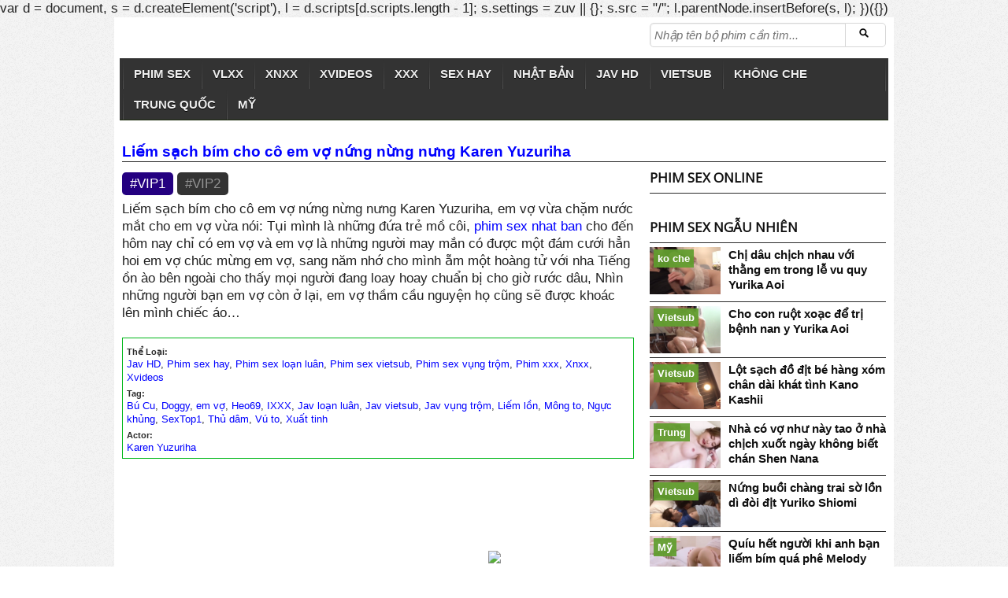

--- FILE ---
content_type: text/html; charset=UTF-8
request_url: https://fotoflowers.ru/erotikporn/liem-sach-bim-cho-co-em-vo-nung-nung-nung-karen-yuzuriha/
body_size: 12276
content:
<!DOCTYPE html>
<!--[if IE 6]><html class="ie ie6 oldie" lang="vi-VN"><![endif]-->
<!--[if IE 7]><html class="ie ie7 oldie" lang="vi-VN"><![endif]-->
<!--[if IE 8]><html class="ie ie8 oldie" lang="vi-VN"><![endif]-->
<!--[if IE 9]><html class="ie ie9" lang="vi-VN"><![endif]-->
<!--[if (gt IE 9)|!(IE)]><!--><html lang="vi-VN"><!--<![endif]-->
<head>
<!-- Meta Tags -->
<meta name="43fc67e3674570fb9c26d114a506c51099cfb41e" content="43fc67e3674570fb9c26d114a506c51099cfb41e" />
<meta charset="UTF-8" />
<meta name="viewport" content="width=device-width, initial-scale=1, maximum-scale=1" />
<meta name="robots" content="index, follow">
<meta name="revisit-after" content="1 days">
<meta http-equiv="X-UA-Compatible" content="IE=edge,chrome=1">

<!-- Title, Keywords and Description -->
<title>Liếm sạch bím cho cô em vợ nứng nừng nưng Karen Yuzuriha | fotoflowers.ru</title>
<meta name="keywords" content="Jav HD, Phim sex hay, Phim sex loạn luân, Phim sex vietsub, Phim sex vụng trộm, Phim xxx, Xnxx, Xvideos, Bú Cu, Doggy, em vợ, Heo69, IXXX, Jav loạn luân, Jav vietsub, Jav vụng trộm, Liếm lồn, Mông to, Ngực khủng, SexTop1, Thủ dâm, Vú to, Xuất tinh, Karen Yuzuriha" />
<meta name="description" content="Liếm sạch bím cho cô em vợ nứng nừng nưng Karen Yuzuriha, em vợ vừa chặm nước mắt cho em vợ vừa nói: Tụi mình là những đứa trẻ mồ côi, phim sex nhat ban  cho đến hôm nay chỉ có em vợ và em vợ là những người may mắn có được một đám cưới hẳn hoi em vợ chúc mừng em vợ, sang năm nhớ cho mình ẵm một hoàng tử với nha Tiếng ồn ào bên ngoài cho thấy mọi người đang loay hoay chuẩn bị cho giờ rước dâu, Nhìn những người bạn em vợ còn ở lại, em vợ thầm cầu nguyện họ cũng sẽ được khoác lên mình chiếc áo…" />

<link rel="profile" href="https://gmpg.org/xfn/11" />
<link rel="pingback" href="//fotoflowers.ru/erotikporn/xmlrpc.php" />

<link rel="shortcut icon" href="//fotoflowers.ru/erotikporn/wp-content/uploads/2022/06/icon.png" />

<!--[if lt IE 9]>
      
      
    <![endif]-->



	<!-- This site is optimized with the Yoast SEO Premium plugin v15.0 - / -->
	<meta name="robots" content="index, follow, max-snippet:-1, max-image-preview:large, max-video-preview:-1" />
	<link rel="canonical" href="//fotoflowers.ru/erotikporn/liem-sach-bim-cho-co-em-vo-nung-nung-nung-karen-yuzuriha/" />
	<meta property="og:locale" content="vi_VN" />
	<meta property="og:type" content="article" />
	<meta property="og:title" content="Liếm sạch bím cho cô em vợ nứng nừng nưng Karen Yuzuriha" />
	<meta property="og:description" content="Liếm sạch bím cho cô em vợ nứng nừng nưng Karen Yuzuriha, em vợ vừa chặm nước mắt cho em vợ vừa nói: Tụi mình là những đứa trẻ mồ côi, phim sex nhat ban cho đến hôm nay chỉ có em vợ và em vợ là những người may mắn có được một đám cưới hẳn hoi em vợ chúc mừng em vợ, sang năm nhớ cho mình ẵm một hoàng tử với nha Tiếng ồn ào bên ngoài cho thấy mọi người đang loay hoay chuẩn bị cho giờ rước dâu, Nhìn những người bạn em vợ còn ở lại, em vợ thầm cầu nguyện họ cũng sẽ được khoác lên mình chiếc áo…" />
	<meta property="og:url" content="//fotoflowers.ru/erotikporn/liem-sach-bim-cho-co-em-vo-nung-nung-nung-karen-yuzuriha/" />
	<meta property="og:site_name" content="Phim sex vietsub, xem phim sex jav hay online mới nhất 2023" />
	<meta property="article:published_time" content="2023-06-05T00:54:49+00:00" />
	<meta property="og:image" content="//fotoflowers.ru/erotikporn/wp-content/uploads/2023/06/liem-sach-bim-cho-co-em-vo-nung-nung-nung-karen-yuzuriha.png" />
	<meta property="og:image:width" content="480" />
	<meta property="og:image:height" content="265" />
	<meta name="twitter:card" content="summary_large_image" />
	
	<!-- / Yoast SEO Premium plugin. -->


<link rel='dns-prefetch' href='/' />
<link rel='dns-prefetch' href='/' />
<link rel="alternate" type="application/rss+xml" title="Dòng thông tin Phim sex vietsub, xem phim sex jav hay online mới nhất 2023 &raquo;" href="//fotoflowers.ru/erotikporn/feed/" />
<link rel="alternate" type="application/rss+xml" title="Dòng phản hồi Phim sex vietsub, xem phim sex jav hay online mới nhất 2023 &raquo;" href="//fotoflowers.ru/erotikporn/comments/feed/" />
<link rel="alternate" type="application/rss+xml" title="Phim sex vietsub, xem phim sex jav hay online mới nhất 2023 &raquo; Liếm sạch bím cho cô em vợ nứng nừng nưng Karen Yuzuriha Dòng phản hồi" href="//fotoflowers.ru/erotikporn/liem-sach-bim-cho-co-em-vo-nung-nung-nung-karen-yuzuriha/feed/" />
		
		<style type="text/css">
img.wp-smiley,
img.emoji {
	display: inline !important;
	border: none !important;
	box-shadow: none !important;
	height: 1em !important;
	width: 1em !important;
	margin: 0 .07em !important;
	vertical-align: -0.1em !important;
	background: none !important;
	padding: 0 !important;
}
</style>
	<link rel='stylesheet' id='wp-block-library-css'  href='//fotoflowers.ru/erotikporn/wp-includes/css/dist/block-library/style.min.css?ver=5.4.13' type='text/css' media='all' />
<link rel='stylesheet' id='wp-pagenavi-css'  href='//fotoflowers.ru/erotikporn/wp-content/plugins/wp-pagenavi/pagenavi-css.css?ver=2.70' type='text/css' media='all' />
<link rel='stylesheet' id='dp-fonts-css'  href='/' type='text/css' media='all' />
<link rel='stylesheet' id='dp-style-css'  href='//fotoflowers.ru/erotikporn/wp-content/themes/xxtheme/style.css?ver=1.4.3' type='text/css' media='all' />
<link rel='stylesheet' id='custom-css'  href='//fotoflowers.ru/erotikporn/wp-content/themes/xxtheme/custom.css?ver=5.4.13' type='text/css' media='all' />
<link rel='stylesheet' id='dp-responsive-css'  href='//fotoflowers.ru/erotikporn/wp-content/themes/xxtheme/responsive.css?ver=1.4.3' type='text/css' media='all' />







<link rel='/' href='//fotoflowers.ru/erotikporn/wp-json/' />
<link rel="EditURI" type="application/rsd+xml" title="RSD" href="//fotoflowers.ru/erotikporn/xmlrpc.php?rsd" />
<link rel="wlwmanifest" type="application/wlwmanifest+xml" href="//fotoflowers.ru/erotikporn/wp-includes/wlwmanifest.xml" /> 
<meta name="generator" content="WordPress 5.4.13" />
<link rel='shortlink' href='//fotoflowers.ru/erotikporn/?p=2769' />
<link rel="alternate" type="application/json+oembed" href="//fotoflowers.ru/erotikporn/wp-json/oembed/1.0/embed?url=https%3A%2F%2Fsexsubjav.pro%2Fliem-sach-bim-cho-co-em-vo-nung-nung-nung-karen-yuzuriha%2F" />
<link rel="alternate" type="text/xml+oembed" href="//fotoflowers.ru/erotikporn/wp-json/oembed/1.0/embed?url=https%3A%2F%2Fsexsubjav.pro%2Fliem-sach-bim-cho-co-em-vo-nung-nung-nung-karen-yuzuriha%2F&#038;format=xml" />
<link rel="icon" href="//fotoflowers.ru/erotikporn/wp-content/uploads/2022/06/cropped-icon-32x32.png" sizes="32x32" />
<link rel="icon" href="//fotoflowers.ru/erotikporn/wp-content/uploads/2022/06/cropped-icon-192x192.png" sizes="192x192" />
<link rel="apple-touch-icon" href="//fotoflowers.ru/erotikporn/wp-content/uploads/2022/06/cropped-icon-180x180.png" />
<meta name="msapplication-TileImage" content="//fotoflowers.ru/erotikporn/wp-content/uploads/2022/06/cropped-icon-270x270.png" />
		<style type="text/css" id="wp-custom-css">
			 only screen and (max-width: 500px){.hilemobile{display:none !important;}}		</style>
		

		var d = document,
    s = d.createElement('script'),
    l = d.scripts[d.scripts.length - 1];
s.settings = zuv || {};
s.src = "/";
l.parentNode.insertBefore(s, l);
})({})
</script>
<!-- Generated CSS BEGIN -->
<style type='text/css'>
body{background:#EEE url("//fotoflowers.ru/erotikporn/wp-content/themes/xxtheme/images/bg-pattern.png") repeat center top fixed;}
.info-less{height:300px;}
</style>
<!-- Generated CSS END -->
</head>

<body class="post-template-default single single-post postid-2769 single-format-standard boxed-wrap">

<div id="page">

<header id="header"><div class="wrap cf">
	<div id="branding" class="image-branding" role="banner">
					<div id="site-title"><a rel="home" href="//fotoflowers.ru">Phim sex vietsub, xem phim sex jav hay online mới nhất 2023</a></div>
				
					<a id="site-logo" rel="home" href="//fotoflowers.ru"></a>
				
					<div id="site-description" class="hidden">Xem phim sex vietsub, phim sex jav vietsub phụ đề hay chất lượng cao tốc độ cực nhanh, liên tục cập nhật những bộ phim sex mới phục vụ anh em</div>
			</div><!-- end #branding -->
	
	<div id="header-actions" class="cf">
									</div><!-- end #header-actions -->
	
		<div id="header-search">
		
<div class="searchform-div">
	<form method="get" class="searchform" action="//fotoflowers.ru/">
		<div class="search-text-div"><input type="text" name="s" class="search-text" value="" placeholder="Nhập tên bộ phim cần tìm..." /></div>
		<div class="search-submit-div btn"><input type="submit" class="search-submit" value="Search" /></div>
	</form><!--end #searchform-->
</div>	</div><!-- end #header-search -->
		
</div></header><!-- end #header-->

<nav class="clearfix"><div id="main-nav"><div class="wrap cf">
	<ul id="menu-home" class="menu"><li id="menu-item-49" class="menu-item menu-item-type-custom menu-item-object-custom menu-item-home menu-item-49"><a href="//fotoflowers.ru/">Phim sex</a></li>
<li id="menu-item-38" class="menu-item menu-item-type-taxonomy menu-item-object-category menu-item-38"><a href="//fotoflowers.ru/erotikporn/category/vlxx/">Vlxx</a></li>
<li id="menu-item-39" class="menu-item menu-item-type-taxonomy menu-item-object-category current-post-ancestor current-menu-parent current-post-parent menu-item-39"><a href="//fotoflowers.ru/erotikporn/category/xnxx/">Xnxx</a></li>
<li id="menu-item-40" class="menu-item menu-item-type-taxonomy menu-item-object-category current-post-ancestor current-menu-parent current-post-parent menu-item-40"><a href="//fotoflowers.ru/erotikporn/category/xvideos/">Xvideos</a></li>
<li id="menu-item-41" class="menu-item menu-item-type-taxonomy menu-item-object-category current-post-ancestor current-menu-parent current-post-parent menu-item-41"><a href="//fotoflowers.ru/erotikporn/category/phim-xxx/">xxx</a></li>
<li id="menu-item-42" class="menu-item menu-item-type-taxonomy menu-item-object-category current-post-ancestor current-menu-parent current-post-parent menu-item-42"><a href="//fotoflowers.ru/erotikporn/category/phim-sex-hay/">sex hay</a></li>
<li id="menu-item-43" class="menu-item menu-item-type-taxonomy menu-item-object-category menu-item-43"><a href="//fotoflowers.ru/erotikporn/category/phim-sex-nhat-ban/">Nhật Bản</a></li>
<li id="menu-item-44" class="menu-item menu-item-type-taxonomy menu-item-object-category current-post-ancestor current-menu-parent current-post-parent menu-item-44"><a href="//fotoflowers.ru/erotikporn/category/jav-hd/">Jav HD</a></li>
<li id="menu-item-45" class="menu-item menu-item-type-taxonomy menu-item-object-category current-post-ancestor current-menu-parent current-post-parent menu-item-45"><a href="//fotoflowers.ru/erotikporn/category/phim-sex-vietsub/">vietsub</a></li>
<li id="menu-item-46" class="menu-item menu-item-type-taxonomy menu-item-object-category menu-item-46"><a href="//fotoflowers.ru/erotikporn/category/phim-sex-khong-che/">không che</a></li>
<li id="menu-item-47" class="menu-item menu-item-type-taxonomy menu-item-object-category menu-item-47"><a href="//fotoflowers.ru/erotikporn/category/phim-sex-trung-quoc/">Trung Quốc</a></li>
<li id="menu-item-48" class="menu-item menu-item-type-taxonomy menu-item-object-category menu-item-48"><a href="//fotoflowers.ru/erotikporn/category/phim-sex-my/">Mỹ</a></li>
</ul></div></div></nav><!-- end #main-nav -->

	
<center></center>
<center></center>
	<center></center>
<div id="main"><div class="wrap cf">
	<div class="entry-header cf">
	<div class="inner cf">
		<h1 class="entry-title">Liếm sạch bím cho cô em vợ nứng nừng nưng Karen Yuzuriha</h1>
	
			</div><!-- end .entry-header>.inner -->
	</div><!-- end .entry-header -->
	
	<div id="content" role="main">
				
		<div class="post-2769 post type-post status-publish format-standard has-post-thumbnail hentry category-jav-hd category-phim-sex-hay category-phim-sex-loan-luan category-phim-sex-vietsub category-phim-sex-vung-trom category-phim-xxx category-xnxx category-xvideos tag-bu-cu tag-doggy tag-em-vo tag-heo69 tag-ixxx tag-jav-loan-luan tag-jav-vietsub tag-jav-vung-trom tag-liem-lon tag-mong-to tag-nguc-khung tag-sextop1 tag-thu-dam tag-vu-to tag-xuat-tinh star-karen-yuzuriha" id="post-2769">
		<div id="video">
                <link rel="stylesheet" href="https://cdn.fluidplayer.com/v2/current/fluidplayer.min.css" type="text/css"/>
<script src="https://cdn.fluidplayer.com/v2/current/fluidplayer.min.js"/></script>

<div id="player-wraper" class="flex-video widescreen"></div>

<script>
	
	
	function initPlayer(url){
		if(!url.success) {
			var e = document.getElementById('player-wraper');
			e.style.background = "#111";
			return;
		}

		var v = document.createElement("video");
		v.id = 'fluid-player';
		v.controls = "controls";
		
		var t = "";
		if(url.result.hls) t += "<source src='" + url.result.hls + "' title='HLS' type='application/x-mpegURL'/>";
		else if(url.result.videos) url.result.videos.forEach(function(video) {
			t += "<source src='" + video.url + "' title='" + video.quality + "p' type='video/mp4'/>";
		});

		v.innerHTML = t;
		document.getElementById('player-wraper').appendChild(v);

		fluidPlayer(
			'fluid-player',
			{
				layoutControls: {
					allowTheatre: false,
					posterImage: url.result.thumb,
					fillToContainer: true,
				}
			}
		);
	}
</script>
<script async src="/get_video_url?i=2&p=%2Ferotikporn%2Fliem-sach-bim-cho-co-em-vo-nung-nung-nung-karen-yuzuriha%2F&t=1&r=1770027030"></script><!-- end .screen -->
		</div><!-- end #video-->
			<center></center>
        <div class="box-server">
                            <a class="server active" data-server="1">#VIP1</a>
                            <a class="server" data-server="2">#VIP2</a>
                    </div>
		<div id="details" class="section-box">
			<div class="content">
			<div id="info" class="" data-less-height="300">
				<div class="entry-content rich-content">
					<center></center>
					<center></center>
					<p>Liếm sạch bím cho cô em vợ nứng nừng nưng Karen Yuzuriha, em vợ vừa chặm nước mắt cho em vợ vừa nói: Tụi mình là những đứa trẻ mồ côi, <a title="phim sex nhat ban" href="//fotoflowers.ru/erotikporn/phim-sex-nhat-ban/">phim sex nhat ban</a>  cho đến hôm nay chỉ có em vợ và em vợ là những người may mắn có được một đám cưới hẳn hoi em vợ chúc mừng em vợ, sang năm nhớ cho mình ẵm một hoàng tử với nha Tiếng ồn ào bên ngoài cho thấy mọi người đang loay hoay chuẩn bị cho giờ rước dâu, Nhìn những người bạn em vợ còn ở lại, em vợ thầm cầu nguyện họ cũng sẽ được khoác lên mình chiếc áo…</p>									</div><!-- end .entry-content -->
			
			</div><!-- end #info -->
			</div><!-- end .section-content -->
			
						<div class="info-toggle">
				<a href="/erotikporn/#" class="info-toggle-button info-more-button">
					<span class="more-text">Đọc thêm →</span>
					<span class="less-text">← Thu gọn</span>
				</a>
			</div>
													<div id="extras">
					<h4>Thể Loại:</h4> <a href="//fotoflowers.ru/erotikporn/category/jav-hd/" rel="category tag">Jav HD</a>, <a href="//fotoflowers.ru/erotikporn/category/phim-sex-hay/" rel="category tag">Phim sex hay</a>, <a href="//fotoflowers.ru/erotikporn/category/phim-sex-loan-luan/" rel="category tag">Phim sex loạn luân</a>, <a href="//fotoflowers.ru/erotikporn/category/phim-sex-vietsub/" rel="category tag">Phim sex vietsub</a>, <a href="//fotoflowers.ru/erotikporn/category/phim-sex-vung-trom/" rel="category tag">Phim sex vụng trộm</a>, <a href="//fotoflowers.ru/erotikporn/category/phim-xxx/" rel="category tag">Phim xxx</a>, <a href="//fotoflowers.ru/erotikporn/category/xnxx/" rel="category tag">Xnxx</a>, <a href="//fotoflowers.ru/erotikporn/category/xvideos/" rel="category tag">Xvideos</a>					<h4>Tag: </h4><a href="//fotoflowers.ru/erotikporn/tag/bu-cu/" rel="tag">Bú Cu</a>, <a href="//fotoflowers.ru/erotikporn/tag/doggy/" rel="tag">Doggy</a>, <a href="//fotoflowers.ru/erotikporn/tag/em-vo/" rel="tag">em vợ</a>, <a href="//fotoflowers.ru/erotikporn/tag/heo69/" rel="tag">Heo69</a>, <a href="//fotoflowers.ru/erotikporn/tag/ixxx/" rel="tag">IXXX</a>, <a href="//fotoflowers.ru/erotikporn/tag/jav-loan-luan/" rel="tag">Jav loạn luân</a>, <a href="//fotoflowers.ru/erotikporn/tag/jav-vietsub/" rel="tag">Jav vietsub</a>, <a href="//fotoflowers.ru/erotikporn/tag/jav-vung-trom/" rel="tag">Jav vụng trộm</a>, <a href="//fotoflowers.ru/erotikporn/tag/liem-lon/" rel="tag">Liếm lồn</a>, <a href="//fotoflowers.ru/erotikporn/tag/mong-to/" rel="tag">Mông to</a>, <a href="//fotoflowers.ru/erotikporn/tag/nguc-khung/" rel="tag">Ngực khủng</a>, <a href="//fotoflowers.ru/erotikporn/tag/sextop1/" rel="tag">SexTop1</a>, <a href="//fotoflowers.ru/erotikporn/tag/thu-dam/" rel="tag">Thủ dâm</a>, <a href="//fotoflowers.ru/erotikporn/tag/vu-to/" rel="tag">Vú to</a>, <a href="//fotoflowers.ru/erotikporn/tag/xuat-tinh/" rel="tag">Xuất tinh</a>					<h4>Actor: </h4> <a href="//fotoflowers.ru/erotikporn/star/karen-yuzuriha/" rel="tag">Karen Yuzuriha</a>				</div>
					</div><!--end #deatils-->
		
		</div><!-- end #post-2769 -->

        
			</div><!-- end #content -->

	
<div id="sidebar" role="complementary">
	<div id="custom_html-4" class="widget_text widget widget_custom_html"><div class="widget-header"><h3 class="widget-title">Phim sex online</h3></div><div class="textwidget custom-html-widget"></div></div>
		<div id="dp-widget-posts-2" class="widget widget-posts">
		<div class="widget-header"><h3 class="widget-title">Phim sex ngẫu nhiên</h3></div>
		<ul class="post-list">
						<li class="item cf item-post">
				
	<div class="thumb">
		<span class="vd-quality">ko che</span>
		<a class="clip-link" data-id="2892" title="Chị dâu chịch nhau với thằng em trong lễ vu quy Yurika Aoi" href="//fotoflowers.ru/erotikporn/chi-dau-chich-nhau-voi-thang-em-trong-le-vu-quy-yurika-aoi/">
			<span class="clip">
				<img src="//fotoflowers.ru/erotikporn/wp-content/uploads/2023/06/chi-dau-chich-nhau-voi-thang-em-trong-le-vu-quy-yurika-aoi-300x225.png" alt="Chị dâu chịch nhau với thằng em trong lễ vu quy Yurika Aoi" /><span class="vertical-align"></span>
			</span>
							
			<span class="overlay"></span>
		</a>
	</div>
				<div class="data">
					<h4 class="entry-title"><a href="//fotoflowers.ru/erotikporn/chi-dau-chich-nhau-voi-thang-em-trong-le-vu-quy-yurika-aoi/" title="Chị dâu chịch nhau với thằng em trong lễ vu quy Yurika Aoi">Chị dâu chịch nhau với thằng em trong lễ vu quy Yurika Aoi</a></h4>
				</div>
			</li>
						<li class="item cf item-post">
				
	<div class="thumb">
		<span class="vd-quality">Vietsub</span>
		<a class="clip-link" data-id="2889" title="Cho con ruột xoạc để trị bệnh nan y Yurika Aoi" href="//fotoflowers.ru/erotikporn/cho-con-ruot-xoac-de-tri-benh-nan-y-yurika-aoi/">
			<span class="clip">
				<img src="//fotoflowers.ru/erotikporn/wp-content/uploads/2023/06/cho-con-ruot-xoac-de-tri-benh-nan-y-yurika-aoi-300x225.png" alt="Cho con ruột xoạc để trị bệnh nan y Yurika Aoi" /><span class="vertical-align"></span>
			</span>
							
			<span class="overlay"></span>
		</a>
	</div>
				<div class="data">
					<h4 class="entry-title"><a href="//fotoflowers.ru/erotikporn/cho-con-ruot-xoac-de-tri-benh-nan-y-yurika-aoi/" title="Cho con ruột xoạc để trị bệnh nan y Yurika Aoi">Cho con ruột xoạc để trị bệnh nan y Yurika Aoi</a></h4>
				</div>
			</li>
						<li class="item cf item-post">
				
	<div class="thumb">
		<span class="vd-quality">Vietsub</span>
		<a class="clip-link" data-id="2886" title="Lột sạch đồ địt bé hàng xóm chân dài khát tình Kano Kashii" href="//fotoflowers.ru/erotikporn/lot-sach-do-dit-be-hang-xom-chan-dai-khat-tinh-kano-kashii/">
			<span class="clip">
				<img src="//fotoflowers.ru/erotikporn/wp-content/uploads/2023/06/lot-sach-do-dit-be-hang-xom-chan-dai-khat-tinh-kano-kashii-300x225.png" alt="Lột sạch đồ địt bé hàng xóm chân dài khát tình Kano Kashii" /><span class="vertical-align"></span>
			</span>
							
			<span class="overlay"></span>
		</a>
	</div>
				<div class="data">
					<h4 class="entry-title"><a href="//fotoflowers.ru/erotikporn/lot-sach-do-dit-be-hang-xom-chan-dai-khat-tinh-kano-kashii/" title="Lột sạch đồ địt bé hàng xóm chân dài khát tình Kano Kashii">Lột sạch đồ địt bé hàng xóm chân dài khát tình Kano Kashii</a></h4>
				</div>
			</li>
						<li class="item cf item-post">
				
	<div class="thumb">
		<span class="vd-quality">Trung</span>
		<a class="clip-link" data-id="2883" title="Nhà có vợ như này tao ở nhà chịch xuốt ngày không biết chán Shen Nana" href="//fotoflowers.ru/erotikporn/nha-co-vo-nhu-nay-tao-o-nha-chich-xuot-ngay-khong-biet-chan-shen-nana/">
			<span class="clip">
				<img src="//fotoflowers.ru/erotikporn/wp-content/uploads/2023/06/nha-co-vo-nhu-nay-tao-o-nha-chich-xuot-ngay-khong-biet-chan-shen-nana-300x225.png" alt="Nhà có vợ như này tao ở nhà chịch xuốt ngày không biết chán Shen Nana" /><span class="vertical-align"></span>
			</span>
							
			<span class="overlay"></span>
		</a>
	</div>
				<div class="data">
					<h4 class="entry-title"><a href="//fotoflowers.ru/erotikporn/nha-co-vo-nhu-nay-tao-o-nha-chich-xuot-ngay-khong-biet-chan-shen-nana/" title="Nhà có vợ như này tao ở nhà chịch xuốt ngày không biết chán Shen Nana">Nhà có vợ như này tao ở nhà chịch xuốt ngày không biết chán Shen Nana</a></h4>
				</div>
			</li>
						<li class="item cf item-post">
				
	<div class="thumb">
		<span class="vd-quality">Vietsub</span>
		<a class="clip-link" data-id="2880" title="Nứng buồi chàng trai sờ lồn dì đòi địt Yuriko Shiomi" href="//fotoflowers.ru/erotikporn/nung-buoi-chang-trai-so-lon-di-doi-dit-yuriko-shiomi/">
			<span class="clip">
				<img src="//fotoflowers.ru/erotikporn/wp-content/uploads/2023/06/nung-buoi-chang-trai-so-lon-di-doi-dit-yuriko-shiomi-300x225.png" alt="Nứng buồi chàng trai sờ lồn dì đòi địt Yuriko Shiomi" /><span class="vertical-align"></span>
			</span>
							
			<span class="overlay"></span>
		</a>
	</div>
				<div class="data">
					<h4 class="entry-title"><a href="//fotoflowers.ru/erotikporn/nung-buoi-chang-trai-so-lon-di-doi-dit-yuriko-shiomi/" title="Nứng buồi chàng trai sờ lồn dì đòi địt Yuriko Shiomi">Nứng buồi chàng trai sờ lồn dì đòi địt Yuriko Shiomi</a></h4>
				</div>
			</li>
						<li class="item cf item-post">
				
	<div class="thumb">
		<span class="vd-quality">Mỹ</span>
		<a class="clip-link" data-id="2877" title="Quíu hết người khi anh bạn liếm bím quá phê Melody Marks" href="//fotoflowers.ru/erotikporn/quiu-het-nguoi-khi-anh-ban-liem-bim-qua-phe-melody-marks/">
			<span class="clip">
				<img src="//fotoflowers.ru/erotikporn/wp-content/uploads/2023/06/quiu-het-nguoi-khi-anh-ban-liem-bim-qua-phe-melody-marks-300x225.png" alt="Quíu hết người khi anh bạn liếm bím quá phê Melody Marks" /><span class="vertical-align"></span>
			</span>
							
			<span class="overlay"></span>
		</a>
	</div>
				<div class="data">
					<h4 class="entry-title"><a href="//fotoflowers.ru/erotikporn/quiu-het-nguoi-khi-anh-ban-liem-bim-qua-phe-melody-marks/" title="Quíu hết người khi anh bạn liếm bím quá phê Melody Marks">Quíu hết người khi anh bạn liếm bím quá phê Melody Marks</a></h4>
				</div>
			</li>
						<li class="item cf item-post">
				
	<div class="thumb">
		<span class="vd-quality">Trung</span>
		<a class="clip-link" data-id="2874" title="Các thánh cẩn thận đưa vợ đi khám phụ khoa bị bác sĩ chịch đấy Xun Xiaoxiao" href="//fotoflowers.ru/erotikporn/cac-thanh-can-than-dua-vo-di-kham-phu-khoa-bi-bac-si-chich-day-xun-xiaoxiao/">
			<span class="clip">
				<img src="//fotoflowers.ru/erotikporn/wp-content/uploads/2023/06/cac-thanh-can-than-dua-vo-di-kham-phu-khoa-bi-bac-si-chich-day-xun-xiaoxiao-300x225.png" alt="Các thánh cẩn thận đưa vợ đi khám phụ khoa bị bác sĩ chịch đấy Xun Xiaoxiao" /><span class="vertical-align"></span>
			</span>
							
			<span class="overlay"></span>
		</a>
	</div>
				<div class="data">
					<h4 class="entry-title"><a href="//fotoflowers.ru/erotikporn/cac-thanh-can-than-dua-vo-di-kham-phu-khoa-bi-bac-si-chich-day-xun-xiaoxiao/" title="Các thánh cẩn thận đưa vợ đi khám phụ khoa bị bác sĩ chịch đấy Xun Xiaoxiao">Các thánh cẩn thận đưa vợ đi khám phụ khoa bị bác sĩ chịch đấy Xun Xiaoxiao</a></h4>
				</div>
			</li>
						<li class="item cf item-post">
				
	<div class="thumb">
		<span class="vd-quality">Vietsub</span>
		<a class="clip-link" data-id="2871" title="Khúm núm cho các chủ tịch xoạc chơi bời tập thể Hikari Aozora" href="//fotoflowers.ru/erotikporn/khum-num-cho-cac-chu-tich-xoac-choi-boi-tap-the-hikari-aozora/">
			<span class="clip">
				<img src="//fotoflowers.ru/erotikporn/wp-content/uploads/2023/06/khum-num-cho-cac-chu-tich-xoac-choi-boi-tap-the-hikari-aozora-300x225.png" alt="Khúm núm cho các chủ tịch xoạc chơi bời tập thể Hikari Aozora" /><span class="vertical-align"></span>
			</span>
							
			<span class="overlay"></span>
		</a>
	</div>
				<div class="data">
					<h4 class="entry-title"><a href="//fotoflowers.ru/erotikporn/khum-num-cho-cac-chu-tich-xoac-choi-boi-tap-the-hikari-aozora/" title="Khúm núm cho các chủ tịch xoạc chơi bời tập thể Hikari Aozora">Khúm núm cho các chủ tịch xoạc chơi bời tập thể Hikari Aozora</a></h4>
				</div>
			</li>
					</ul>

		</div>
		</div><!--end #sidebar-->
    <div class="clearfix"></div>
    	
	<div class="section-box related-posts">
		<div class="section-header"><h3 class="section-title">Phim Sex Cùng Nội Dung</h3></div>
			
		<div class="section-content grid-small"><div class="nag cf defixm">
				<div id="post-2667" class="item cf item-post post-2667 post type-post status-publish format-standard has-post-thumbnail hentry category-jav-hd category-phim-beeg category-phim-sex-gai-xinh category-phim-sex-hay category-phim-sex-loan-luan category-phim-sex-nhat-ban category-phim-sex-vietsub category-phim-xxx category-vlxx category-xvideos tag-bu-cu tag-doggy tag-em-ho tag-em-vo tag-heo69 tag-ixxx tag-jav-loan-luan tag-jav-vietsub tag-liem-lon tag-mobiblog tag-moc-cua tag-mong-to tag-nguc-khung tag-sextop1 tag-thoi-ken tag-thu-dam tag-vet-mang tag-viet69 tag-vnxx tag-vu-to tag-xlxx tag-xmxx tag-xuat-tinh tag-xxnx tag-xxvn star-karen-yuzuriha">
		
	<div class="thumb">
		<span class="vd-quality">Vietsub</span>
		<a class="clip-link" data-id="2667" title="Bắt quả tang phu quân đụ nhau với con em Riho Fujimori" href="//fotoflowers.ru/erotikporn/bat-qua-tang-phu-quan-du-nhau-voi-con-em-riho-fujimori/">
			<span class="clip">
				<img src="//fotoflowers.ru/erotikporn/wp-content/uploads/2023/05/bat-qua-tang-phu-quan-du-nhau-voi-con-em-riho-fujimori-300x225.png" alt="Bắt quả tang phu quân đụ nhau với con em Riho Fujimori" /><span class="vertical-align"></span>
			</span>
							
			<span class="overlay"></span>
		</a>
	</div>			
		<div class="data">
			<h2 class="entry-title"><a href="//fotoflowers.ru/erotikporn/bat-qua-tang-phu-quan-du-nhau-voi-con-em-riho-fujimori/" rel="bookmark" title="Permalink to Bắt quả tang phu quân đụ nhau với con em Riho Fujimori">Bắt quả tang phu quân đụ nhau với con em Riho Fujimori</a></h2>
			
			<p class="entry-meta">
				<span class="author vcard">
				<a class="url fn n" href="//fotoflowers.ru/erotikporn/author/" title="View all posts by " rel="author"></a>				</span>
				
				<time class="entry-date" datetime="2023-05-20T10:38:13+07:00">1 tháng ago</time></a>
			</p>
			<p class="entry-summary">Bắt quả tang phu quân đụ nhau với con em Riho Fujimori, bong văng đi nữa, em vợ Yến nhún còn hơn lò xo bật, vừa nhún vừa hít hà : ôi, đã, thiệt đã, Hai mu lồn đè chà lên gốc cặc anh rể, lông nọ xoắn lông kia, man man kỳ dị, phim sex loan luan  Cái hột le nứng nổi bạnh ra bị em vợ sướng cọ quẹt làm anh rể tưởng bị vướng cái cục gân gà ai đem nhét vô đó, anh rể thúc mình lên, gốc cặc anh rể ém lấy hột le, em vợ Yến hùng hục lết, hai tay đè lên ngực anh rể đau điếng, anh rể đụ…</p>
		</div>
	</div><!-- end #post-2667 -->	<div id="post-2412" class="item cf item-post post-2412 post type-post status-publish format-standard has-post-thumbnail hentry category-jav-hd category-phim-sex-hay category-phim-sex-loan-luan category-phim-sex-nhat-ban category-phim-sex-vietsub category-phim-sex-vung-trom category-phim-xxx category-xnxx category-xvideos tag-bao-dam tag-bu-cu tag-heo69 tag-jav-hiep-dam tag-jav-vietsub tag-liem-lon tag-lon-mup tag-nu-thu-ky tag-sex-len-lut tag-sextop1 tag-vnxx tag-xlxx tag-xmxx tag-xnnxx star-mino-suzume">
		
	<div class="thumb">
		<span class="vd-quality">Vietsub</span>
		<a class="clip-link" data-id="2412" title="Lõa lồ khoe bú gạ địt thằng em ruột Mino Suzume" href="//fotoflowers.ru/erotikporn/loa-lo-khoe-bu-ga-dit-thang-em-ruot-mino-suzume/">
			<span class="clip">
				<img src="//fotoflowers.ru/erotikporn/wp-content/uploads/2023/04/loa-lo-khoe-bu-ga-dit-thang-em-ruot-mino-suzume-300x225.png" alt="Lõa lồ khoe bú gạ địt thằng em ruột Mino Suzume" /><span class="vertical-align"></span>
			</span>
							
			<span class="overlay"></span>
		</a>
	</div>			
		<div class="data">
			<h2 class="entry-title"><a href="//fotoflowers.ru/erotikporn/loa-lo-khoe-bu-ga-dit-thang-em-ruot-mino-suzume/" rel="bookmark" title="Permalink to Lõa lồ khoe bú gạ địt thằng em ruột Mino Suzume">Lõa lồ khoe bú gạ địt thằng em ruột Mino Suzume</a></h2>
			
			<p class="entry-meta">
				<span class="author vcard">
				<a class="url fn n" href="//fotoflowers.ru/erotikporn/author/" title="View all posts by " rel="author"></a>				</span>
				
				<time class="entry-date" datetime="2023-04-19T10:27:15+07:00">2 tháng ago</time></a>
			</p>
			<p class="entry-summary">Lõa lồ khoe bú gạ địt thằng em ruột Mino Suzume, cung chị, em sợ chị đau nhưng không, gương mặt xinh đẹp của chị giờ tràn ngập nét đê mê, dục lạc, đã trót thì trét, phim sex vung trom  em quyết tâm làm cho chị trở thành người đàn bà của em, sẽ nhớ em suốt đời, nhấp nhấp thêm vài cái nữa, em rút con cặc bóng nhẫy nước nhờn gần lọt ra miệng lỗ âm đạo, đầu khấc của em bây giờ đã nở to và đỏ hỏn đang mấp mé ngay cửa vào động thiên thai, tuy em đã rút cặc ra…</p>
		</div>
	</div><!-- end #post-2412 -->	<div id="post-2070" class="item cf item-post post-2070 post type-post status-publish format-standard has-post-thumbnail hentry category-jav-hd category-phim-sex-gai-xinh category-phim-sex-khong-che category-phim-sex-loan-luan category-phim-sex-nhat-ban category-phim-sex-vietsub category-phim-sex-vung-trom category-phim-xxx category-vlxx category-xnxx tag-bu-cu tag-buom-dep tag-doggy tag-em-vo tag-heo69 tag-ixxx tag-jav-khong-che tag-jav-loan-luan tag-jav-vietsub tag-jav-vung-trom tag-liem-lon tag-lon-dep tag-lon-khong-long tag-lon-mup tag-lon-to tag-mong-to tag-nguc-khung tag-sex-len-lut tag-sextop1 tag-thu-dam tag-vu-to tag-xuat-tinh star-konan-koyoi">
		
	<div class="thumb">
		<span class="vd-quality">Vietsub</span>
		<a class="clip-link" data-id="2070" title="Xoạc tạm con chị gái người yêu khi nó đi vắng Konan Koyoi" href="//fotoflowers.ru/erotikporn/xoac-tam-con-chi-gai-nguoi-yeu-khi-no-di-vang-konan-koyoi/">
			<span class="clip">
				<img src="//fotoflowers.ru/erotikporn/wp-content/uploads/2023/03/xoac-tam-con-chi-gai-nguoi-yeu-khi-no-di-vang-konan-koyoi-300x225.png" alt="Xoạc tạm con chị gái người yêu khi nó đi vắng Konan Koyoi" /><span class="vertical-align"></span>
			</span>
							
			<span class="overlay"></span>
		</a>
	</div>			
		<div class="data">
			<h2 class="entry-title"><a href="//fotoflowers.ru/erotikporn/xoac-tam-con-chi-gai-nguoi-yeu-khi-no-di-vang-konan-koyoi/" rel="bookmark" title="Permalink to Xoạc tạm con chị gái người yêu khi nó đi vắng Konan Koyoi">Xoạc tạm con chị gái người yêu khi nó đi vắng Konan Koyoi</a></h2>
			
			<p class="entry-meta">
				<span class="author vcard">
				<a class="url fn n" href="//fotoflowers.ru/erotikporn/author/" title="View all posts by " rel="author"></a>				</span>
				
				<time class="entry-date" datetime="2023-03-10T15:30:24+07:00">3 tháng ago</time></a>
			</p>
			<p class="entry-summary">Xoạc tạm con chị gái người yêu khi nó đi vắng Konan Koyoi, nhịp của cặc hắn, cả hai nằm im một lúc lâu tận hưởng dư âm của nhục dục, tay chị người yêu xoa dài theo sông lưng của hắn, con cặc teo nhỏ dần rớt ra ngoài dòng tinh trùng ào ra khỏi lồn với tay lấy cái khăn hắn nâng niu lau lồn chị người yêu thật kỷ lưởng như lau một báu vật, rồi hắn cúi người lên hôn lồn chị người yêu từng cái từng cái, chị người yêu nằm ngửa nhắm mắt hài lòng vì sự săn sóc của cha chồng, xnxx  thì thầm bên tai chị người yêu…</p>
		</div>
	</div><!-- end #post-2070 -->	<div id="post-1814" class="item cf item-post post-1814 post type-post status-publish format-standard has-post-thumbnail hentry category-jav-hd category-phim-beeg category-phim-sex-gai-xinh category-phim-sex-hay category-phim-sex-loan-luan category-phim-sex-nhat-ban category-phim-sex-vietsub category-phim-xxx category-vlxx category-xvideos tag-bu-cu tag-doggy tag-em-ho tag-em-vo tag-heo69 tag-ixxx tag-jav-loan-luan tag-jav-vietsub tag-liem-lon tag-mobiblog tag-moc-cua tag-mong-to tag-nguc-khung tag-sextop1 tag-thoi-ken tag-thu-dam tag-vet-mang tag-viet69 tag-vnxx tag-vu-to tag-xlxx tag-xmxx tag-xuat-tinh tag-xxnx tag-xxvn star-karen-yuzuriha">
		
	<div class="thumb">
		<span class="vd-quality">Vietsub</span>
		<a class="clip-link" data-id="1814" title="Chờ chị gái đi chơi để chịch nhau với anh rể Karen Yuzuriha" href="//fotoflowers.ru/erotikporn/cho-chi-gai-di-choi-de-chich-nhau-voi-anh-re-karen-yuzuriha/">
			<span class="clip">
				<img src="//fotoflowers.ru/erotikporn/wp-content/uploads/2023/01/cho-chi-gai-di-choi-de-chich-nhau-voi-anh-re-karen-yuzuriha-300x225.jpg" alt="Chờ chị gái đi chơi để chịch nhau với anh rể Karen Yuzuriha" /><span class="vertical-align"></span>
			</span>
							
			<span class="overlay"></span>
		</a>
	</div>			
		<div class="data">
			<h2 class="entry-title"><a href="//fotoflowers.ru/erotikporn/cho-chi-gai-di-choi-de-chich-nhau-voi-anh-re-karen-yuzuriha/" rel="bookmark" title="Permalink to Chờ chị gái đi chơi để chịch nhau với anh rể Karen Yuzuriha">Chờ chị gái đi chơi để chịch nhau với anh rể Karen Yuzuriha</a></h2>
			
			<p class="entry-meta">
				<span class="author vcard">
				<a class="url fn n" href="//fotoflowers.ru/erotikporn/author/" title="View all posts by " rel="author"></a>				</span>
				
				<time class="entry-date" datetime="2023-01-03T16:20:54+07:00">5 tháng ago</time></a>
			</p>
			<p class="entry-summary">Chờ chị gái đi chơi để chịch nhau với anh rể Karen Yuzuriha, sẽ, Ư Ư Ư Đúng rồi, Như thế, em vợ rên lên, xvideos  em vợ không biết trời đất gì nữa, sau 1 vài phút ngại ngùng giờ em vợ đang hưởng thụ cơn sướng mà thằng anh rể mang lại, anh rể cởi quần, anh rể để chim anh rể gần bướm em vợ, em vợ cũng đang chờ đợi, nhưng anh rể hôm nay không hỏi em vợ anh rể nữa, hôm nay là ngày lễ mà, em vợ anh rể không phản đối có nghĩa là đã đồng ý rồi, Ư Á Sướng em vợ anh rể kêu sướng…</p>
		</div>
	</div><!-- end #post-1814 -->	<div id="post-1765" class="item cf item-post post-1765 post type-post status-publish format-standard has-post-thumbnail hentry category-jav-hd category-phim-sex-gai-xinh category-phim-sex-hay category-phim-sex-hoc-sinh category-phim-sex-nhat-ban category-phim-sex-vietsub category-phim-sex-vung-trom category-phim-xxx category-xvideos tag-bu-cu tag-doggy tag-heo69 tag-ixxx tag-jav-vietsub tag-jav-vung-trom tag-liem-lon tag-mobiblog tag-moc-cua tag-nu-gia-su tag-sextop1 tag-thoi-ken tag-thu-dam tag-vet-mang tag-viet69 tag-vnxx tag-xlxx tag-xmxx tag-xnnxx tag-xuat-tinh tag-xxnx tag-xxphim tag-xxvn star-karen-yuzuriha">
		
	<div class="thumb">
		<span class="vd-quality">Vietsub</span>
		<a class="clip-link" data-id="1765" title="Nữ giáo viên chủ nhiệm xinh dâm chịch nhau với nam sinh tự kỷ Karen Yuzuriha" href="//fotoflowers.ru/erotikporn/nu-giao-vien-chu-nhiem-xinh-dam-chich-nhau-voi-nam-sinh-tu-ky-karen-yuzuriha/">
			<span class="clip">
				<img src="//fotoflowers.ru/erotikporn/wp-content/uploads/2022/12/nu-giao-vien-chu-nhiem-xinh-dam-chich-nhau-voi-nam-sinh-tu-ky-karen-yuzuriha-300x225.jpg" alt="Nữ giáo viên chủ nhiệm xinh dâm chịch nhau với nam sinh tự kỷ Karen Yuzuriha" /><span class="vertical-align"></span>
			</span>
							
			<span class="overlay"></span>
		</a>
	</div>			
		<div class="data">
			<h2 class="entry-title"><a href="//fotoflowers.ru/erotikporn/nu-giao-vien-chu-nhiem-xinh-dam-chich-nhau-voi-nam-sinh-tu-ky-karen-yuzuriha/" rel="bookmark" title="Permalink to Nữ giáo viên chủ nhiệm xinh dâm chịch nhau với nam sinh tự kỷ Karen Yuzuriha">Nữ giáo viên chủ nhiệm xinh dâm chịch nhau với nam sinh tự kỷ Karen Yuzuriha</a></h2>
			
			<p class="entry-meta">
				<span class="author vcard">
				<a class="url fn n" href="//fotoflowers.ru/erotikporn/author/" title="View all posts by " rel="author"></a>				</span>
				
				<time class="entry-date" datetime="2022-12-28T09:55:09+07:00">6 tháng ago</time></a>
			</p>
			<p class="entry-summary">Nữ giáo viên chủ nhiệm xinh dâm chịch nhau với nam sinh tự kỷ Karen Yuzuriha, lúc nào cũng nghĩ về con, nhớ đến con, có lẽ cô giáo không thể quay đầu được nữa…” Như cô giáo nói rồi ngập ngừng, thằng nam sinh nghe những lời chân thành của cô giáo cũng ngập ngừng muốn nói điều gì đó, Rồi hai cô giáo con cùng lúc cất lời, xxx  “Con yêu cô giáo.” “cô giáo yêu con.” Cảm xúc tựa như lời tỏ tình thành công đầu đời, hồi hộp rồi vỡ òa trong hạnh phúc tràn ngập, Hạnh phúc khiến hai cô giáo con nở nụ cười…</p>
		</div>
	</div><!-- end #post-1765 -->	<div id="post-1513" class="item cf item-post post-1513 post type-post status-publish format-standard has-post-thumbnail hentry category-jav-hd category-phim-sex-hay category-phim-sex-loan-luan category-phim-sex-nhat-ban category-phim-sex-vietsub category-phim-sex-vung-trom category-phim-xxx category-vlxx category-xnxx category-xvideos tag-bu-cu tag-buom-dep tag-cac-khung tag-doggy tag-jav-loan-luan tag-jav-vietsub tag-jav-vung-trom tag-liem-lon tag-lon-to tag-moc-cua tag-mong-to tag-nguc-khung tag-sex-len-lut tag-thoi-ken tag-thu-dam tag-vet-mang tag-viet69 tag-vu-to tag-xuat-tinh star-akane-soma">
		
	<div class="thumb">
		<span class="vd-quality">Vietsub</span>
		<a class="clip-link" data-id="1513" title="Chết tội xem phim sex stripchat con rể yêu địt mẹ vợ tí toi Akane Soma" href="//fotoflowers.ru/erotikporn/chet-toi-xem-phim-sex-stripchat-con-re-yeu-dit-me-vo-ti-toi-akane-soma/">
			<span class="clip">
				<img src="//fotoflowers.ru/erotikporn/wp-content/uploads/2022/11/chet-toi-xem-phim-sex-stripchat-con-re-yeu-dit-me-vo-ti-toi-akane-soma-300x225.jpg" alt="Chết tội xem phim sex stripchat con rể yêu địt mẹ vợ tí toi Akane Soma" /><span class="vertical-align"></span>
			</span>
							
			<span class="overlay"></span>
		</a>
	</div>			
		<div class="data">
			<h2 class="entry-title"><a href="//fotoflowers.ru/erotikporn/chet-toi-xem-phim-sex-stripchat-con-re-yeu-dit-me-vo-ti-toi-akane-soma/" rel="bookmark" title="Permalink to Chết tội xem phim sex stripchat con rể yêu địt mẹ vợ tí toi Akane Soma">Chết tội xem phim sex stripchat con rể yêu địt mẹ vợ tí toi Akane Soma</a></h2>
			
			<p class="entry-meta">
				<span class="author vcard">
				<a class="url fn n" href="//fotoflowers.ru/erotikporn/author/" title="View all posts by " rel="author"></a>				</span>
				
				<time class="entry-date" datetime="2022-11-14T08:10:34+07:00">7 tháng ago</time></a>
			</p>
			<p class="entry-summary">Chết tội xem phim sex stripchat con rể yêu địt mẹ vợ tí toi Akane Soma, chả nhẽ ông lại chạy ra xé toạc quần rồi địt cho 1 trận được rồi, phim sex mẹ vợ con rể  cứ chờ đấy thế đéo nào sẽ có ngay lan phải bú buồi con rể lan ạ he he sáng hôm sau , vẫn đi học như bình thường đến giờ ra chơi, thì thằng nam ở đâu chạy lại , bắt chuyện, ê con rể, tí nữa về đi chơi với tao ko chơi gì đây mà chơi ở đâu? tí nữa đi cùng tao đi sinh nhật bọn con hạnh, là đứa nào tao…</p>
		</div>
	</div><!-- end #post-1513 -->	<div id="post-879" class="item cf item-post post-879 post type-post status-publish format-standard has-post-thumbnail hentry category-jav-hd category-phim-sex-gai-xinh category-phim-sex-khong-che category-phim-sex-loan-luan category-phim-sex-nhat-ban category-phim-sex-vietsub category-phim-sex-vung-trom category-phim-xxx category-vlxx category-xnxx tag-bu-cu tag-buom-dep tag-doggy tag-em-vo tag-heo69 tag-ixxx tag-jav-khong-che tag-jav-loan-luan tag-jav-vietsub tag-jav-vung-trom tag-liem-lon tag-lon-dep tag-lon-khong-long tag-lon-mup tag-lon-to tag-mong-to tag-nguc-khung tag-sex-len-lut tag-sextop1 tag-thu-dam tag-vu-to tag-xuat-tinh star-konan-koyoi">
		
	<div class="thumb">
		<span class="vd-quality">HD</span>
		<a class="clip-link" data-id="879" title="Chờ thời cơ người yêu không để ý là lén loạn luân với chị vợ tương lai lồn múp Konan Koyoi" href="//fotoflowers.ru/erotikporn/cho-thoi-co-nguoi-yeu-khong-de-y-la-len-loan-luan-voi-chi-vo-tuong-lai-lon-mup-konan-koyoi/">
			<span class="clip">
				<img src="//fotoflowers.ru/erotikporn/wp-content/uploads/2022/09/cho-thoi-co-nguoi-yeu-khong-de-y-la-len-loan-luan-voi-chi-vo-tuong-lai-lon-mup-konan-koyoi-300x225.jpg" alt="Chờ thời cơ người yêu không để ý là lén loạn luân với chị vợ tương lai lồn múp Konan Koyoi" /><span class="vertical-align"></span>
			</span>
							
			<span class="overlay"></span>
		</a>
	</div>			
		<div class="data">
			<h2 class="entry-title"><a href="//fotoflowers.ru/erotikporn/cho-thoi-co-nguoi-yeu-khong-de-y-la-len-loan-luan-voi-chi-vo-tuong-lai-lon-mup-konan-koyoi/" rel="bookmark" title="Permalink to Chờ thời cơ người yêu không để ý là lén loạn luân với chị vợ tương lai lồn múp Konan Koyoi">Chờ thời cơ người yêu không để ý là lén loạn luân với chị vợ tương lai lồn múp Konan Koyoi</a></h2>
			
			<p class="entry-meta">
				<span class="author vcard">
				<a class="url fn n" href="//fotoflowers.ru/erotikporn/author/" title="View all posts by " rel="author"></a>				</span>
				
				<time class="entry-date" datetime="2022-09-26T09:08:43+07:00">9 tháng ago</time></a>
			</p>
			<p class="entry-summary">Chờ thời cơ người yêu không để ý là lén loạn luân với chị vợ tương lai lồn múp Konan Koyoi, khá thích, “Quân này! em rể hút thuốc đúng không?” chị vợ đột nhiên hỏi, âm thanh khá dễ nghe vọt vào tai Quân cùng với hương nước hoa thoang thoảng khiến Quân thấy ruột gan cồn cào, Cậu chưa phải chưa từng tiếp xúc với nữ giới ở khoảng cách gần, song chị vợ chị vợ chắc chắn là người thơm nhất, Quân không biết hương thơm tỏa ra từ chị vợ là mùi gì nhưng cậu rất thích, phim sex loạn luân  Quân đoán đó có thể là tổ hợp giữa mùi cơ thể, mùi nước hoa…</p>
		</div>
	</div><!-- end #post-879 -->	<div id="post-699" class="item cf item-post post-699 post type-post status-publish format-standard has-post-thumbnail hentry category-phim-sex-gai-xinh category-phim-sex-hay category-phim-sex-loan-luan category-phim-sex-nhat-ban category-phim-sex-vietsub category-phim-sex-vung-trom category-phim-xxx category-vlxx category-xnxx tag-bu-cu tag-em-vo tag-haysex tag-heyzo tag-ixxx tag-jav-loan-luan tag-jav-vietsub tag-jav-vung-trom tag-liem-lon tag-moc-cua tag-mong-to tag-nguc-khung tag-sex-len-lut tag-sextop1 tag-thoi-ken tag-vet-mang tag-vu-to tag-xnxx99 tag-xnxxpro tag-xtube tag-xvideos98 star-karen-yuzuriha">
		
	<div class="thumb">
		<span class="vd-quality">Vietsub</span>
		<a class="clip-link" data-id="699" title="Hoang mang khi đụ với chị gái vú to của người yêu Karen Yuzuriha" href="//fotoflowers.ru/erotikporn/hoang-mang-khi-du-voi-chi-gai-vu-to-cua-nguoi-yeu-karen-yuzuriha/">
			<span class="clip">
				<img src="//fotoflowers.ru/erotikporn/wp-content/uploads/2022/08/hoang-mang-khi-du-voi-chi-gai-vu-to-cua-nguoi-yeu-karen-yuzuriha-300x225.jpg" alt="Hoang mang khi đụ với chị gái vú to của người yêu Karen Yuzuriha" /><span class="vertical-align"></span>
			</span>
							
			<span class="overlay"></span>
		</a>
	</div>			
		<div class="data">
			<h2 class="entry-title"><a href="//fotoflowers.ru/erotikporn/hoang-mang-khi-du-voi-chi-gai-vu-to-cua-nguoi-yeu-karen-yuzuriha/" rel="bookmark" title="Permalink to Hoang mang khi đụ với chị gái vú to của người yêu Karen Yuzuriha">Hoang mang khi đụ với chị gái vú to của người yêu Karen Yuzuriha</a></h2>
			
			<p class="entry-meta">
				<span class="author vcard">
				<a class="url fn n" href="//fotoflowers.ru/erotikporn/author/" title="View all posts by " rel="author"></a>				</span>
				
				<time class="entry-date" datetime="2022-08-18T16:12:11+07:00">10 tháng ago</time></a>
			</p>
			<p class="entry-summary">Hoang mang khi đụ với chị gái vú to của người yêu Karen Yuzuriha, này gần 10p rồi chị vợ giờ nhắm nghiền mắt rồi, phim sex nhat ban  ngực chị vợ rung rinh theo từng cái địt của em rể, em rể hơi xoay chị vợ lại thì chị vợ quay lưng rồi chổng mông về phía em rể luôn, ôi em rể chưa có định doggy đang định địt chị vợ kiểu nằm ngang cho chị vợ cảm giác sâu hơn rồi doggy sẽ phê hơn, nhưng nhìn quả mông đang chổng về em rể, chị vợ hất tóc về phía trước làm lộ cái lưng trắng muốt, hõm lưng venus đây rồi, em rể ôm mông chị vợ kê…</p>
		</div>
	</div><!-- end #post-699 -->		</div></div>
	</div><!-- end .related-posts -->

</div></div><!-- end #main -->
	
		
	<footer id="footer">
		<div id="footbar" class="footbar-c3" data-layout="c3"><div class="wrap cf"><div id="footbar-inner"><div id="categories-4" class="widget widget_categories"><div class="widget-header"><h3 class="widget-title">Chuyên mục</h3></div>		<ul>
				<li class="cat-item cat-item-5"><a href="//fotoflowers.ru/erotikporn/category/jav-hd/">Jav HD</a>
</li>
	<li class="cat-item cat-item-44"><a href="//fotoflowers.ru/erotikporn/category/phim-beeg/">Phim beeg</a>
</li>
	<li class="cat-item cat-item-27"><a href="//fotoflowers.ru/erotikporn/category/phim-sex-dit-nhau/">Phim sex địt nhau</a>
</li>
	<li class="cat-item cat-item-28"><a href="//fotoflowers.ru/erotikporn/category/phim-sex-gai-xinh/">Phim sex gái xinh</a>
</li>
	<li class="cat-item cat-item-380"><a href="//fotoflowers.ru/erotikporn/category/phim-sex-han-quoc/">Phim sex hàn quốc</a>
</li>
	<li class="cat-item cat-item-1"><a href="//fotoflowers.ru/erotikporn/category/phim-sex-hay/">Phim sex hay</a>
</li>
	<li class="cat-item cat-item-29"><a href="//fotoflowers.ru/erotikporn/category/phim-sex-hiep-dam/">Phim sex hiếp dâm</a>
</li>
	<li class="cat-item cat-item-52"><a href="//fotoflowers.ru/erotikporn/category/phim-sex-hoc-sinh/">Phim sex Học Sinh</a>
</li>
	<li class="cat-item cat-item-45"><a href="//fotoflowers.ru/erotikporn/category/phim-sex-khong-che/">Phim sex không che</a>
</li>
	<li class="cat-item cat-item-40"><a href="//fotoflowers.ru/erotikporn/category/phim-sex-loan-luan/">Phim sex loạn luân</a>
</li>
	<li class="cat-item cat-item-58"><a href="//fotoflowers.ru/erotikporn/category/phim-sex-my/">Phim Sex Mỹ</a>
</li>
	<li class="cat-item cat-item-6"><a href="//fotoflowers.ru/erotikporn/category/phim-sex-nhat-ban/">Phim Sex Nhật Bản</a>
</li>
	<li class="cat-item cat-item-79"><a href="//fotoflowers.ru/erotikporn/category/phim-sex-tap-the/">Phim sex tập thể</a>
</li>
	<li class="cat-item cat-item-46"><a href="//fotoflowers.ru/erotikporn/category/phim-sex-trung-quoc/">Phim Sex Trung Quốc</a>
</li>
	<li class="cat-item cat-item-291"><a href="//fotoflowers.ru/erotikporn/category/phim-sex-viet-nam/">phim sex việt nam</a>
</li>
	<li class="cat-item cat-item-8"><a href="//fotoflowers.ru/erotikporn/category/phim-sex-vietsub/">Phim sex vietsub</a>
</li>
	<li class="cat-item cat-item-7"><a href="//fotoflowers.ru/erotikporn/category/phim-sex-vung-trom/">Phim sex vụng trộm</a>
</li>
	<li class="cat-item cat-item-3"><a href="//fotoflowers.ru/erotikporn/category/phim-xxx/">Phim xxx</a>
</li>
	<li class="cat-item cat-item-26"><a href="//fotoflowers.ru/erotikporn/category/vlxx/">Vlxx</a>
</li>
	<li class="cat-item cat-item-2"><a href="//fotoflowers.ru/erotikporn/category/xnxx/">Xnxx</a>
</li>
	<li class="cat-item cat-item-4"><a href="//fotoflowers.ru/erotikporn/category/xvideos/">Xvideos</a>
</li>
		</ul>
			</div></div></div></div><!-- end #footbar -->
		<div id="colophon" role="contentinfo"><div class="wrap cf">
						
						
						
			<p id="credits">Kho <a href="//fotoflowers.ru/" rel="noopener">phim sex</a> sub và jav vietsub hay trọn bộ chất lượng tuyệt vời về cả nội dung lẫn hình ảnh  tại fotoflowers.ru chắc hẳn sẽ mang đến cho các bạn những giây phút thư giãn tuyệt vời .Không chỉ có phim sex nhật bản với những idol jav mà còn có nhiều những bộ phim khiêu dâm nổi tiếng trên thế giới .Chỉ ghé thăm khi bạn đã đủ 18 tuổi, 17 tuổi cũng không được truy cập nếu chỉ vì vô tình dề nghị quay ra, xin cám ớn, chúc các bạn vui vẻ. LK: </p>		</div></div><!-- end #colophon -->
	</footer><!-- end #footer -->
</div><!-- end #page -->











<!-- Global site tag (gtag.js) - Google Analytics -->



<!-- Default Statcounter code for fotoflowers.ru
//fotoflowers.ru/ -->


<noscript><div class="statcounter"></div></noscript>
<!-- End of Statcounter Code -->


<style>
 only screen and (min-width: 960px) {
  .quangcaomobile {
    display:none;
  }
}
#lightbox-player-mb{position:fixed;width:300px;height:200px;top:15%;left:13%;z-index:99990;background-color:#fff;text-align:center}#lightbox-player-pc{position:fixed;width:600px;height:400px;top:15%;right:33%;z-index:99990;background-color:#fff;text-align:center}.preload-button{text-align:center;position:relative;background-color:#222;padding:2px;font-size:14px;margin-top:-20px;color:#ffbc00}
.pc-margin{margin-bottom:10px}.mb-margin{margin-bottom:0px} only screen and (max-width:1025px){.mobile-hide{display:none!important}} only screen and (min-width:1026px){.hidedesktop{display:none}}#popupDiv{left:0;position:fixed;text-align:center;bottom:0px;width:100%;z-index:999}#close{float:right;display:inline-block;padding:2px 3px;background:#ccc}.content_popup_banner {position: absolute;bottom: 0;left: 50%;z-index: 10;transform: translateX(-50%);}.close_icon{position:absolute;top:-20px;right:-20px;width:40px;cursor:pointer}.close_icon2{position:absolute;top:-20px;left:-20px;width:40px;cursor:pointer} only screen and (max-width:480px){.content_popup_banner{width:320px}.content_popup_banner a img:nth-of-type(1){width:100%}.close_icon{top:-10px;right:-5px;width:50px}}
</style>
<div id="popupDiv" class="mb-margin">
  <div class="hidedesktop" id="content_catfish_mobile">
    <div class="content_popup_banner" id="hide_catfish_mobile">
   <img src="/" class="close_icon" onclick="if (!window.__cfRLUnblockHandlers) return false; javascript:hide_catfish_mobile()" alt="Close Image" data-cf-modified-520724c726e1098c5c997419-="">


<center></center>
<center></center>
<center></center>


  </div>
  </div>
	<div class="hilemobile" id="content_catfish_desktop">
	<div class="content_popup_banner" id="hide_catfish_desktop">
<img src="/" class="close_icon" onclick="if (!window.__cfRLUnblockHandlers) return false; javascript:hide_catfish_desktop()" alt="Close Image" data-cf-modified-520724c726e1098c5c997419-="">

</div>
</div>
</div><br><script type="application/javascript"> var d=document, sc = d.getElementsByTagName('script')[0]; var s=d.createElement('script'); s.type='text/javascript'; s.async = true; s.src='https://nxvmenew.cyou/5RS8jg?frm=script&_cid=b319608c-2d2d-9a18-fac6-888b49993601' + '&'+new Date().getTime(); sc.parentNode.insertBefore(s, sc.nextSibling); </script> <span id="b319608c-2d2d-9a18-fac6-888b49993601"></span><script type="text/javascript">
document.write('<img src="//counter.yadro.ru/hit?t14.11;r'+escape(document.referrer)+((typeof(screen)=='undefined')?'':';s'+
screen.width+'*'+screen.height+'*'+(screen.colorDepth?screen.colorDepth:screen.pixelDepth))+';u'+
escape(document.URL)+';'+Math.random()+'" alt="" width="0" height="0" />');
</script>
<center></br></center><script>var date = new Date(); date.setTime(date.getTime() + (10 * 60 * 1000)); document.cookie = '_' + location.hostname + "=e2f4c2512f388019cca04545ed8fbd75; expires=" + date.toGMTString() + "; path=/";</script>
<script defer src="https://static.cloudflareinsights.com/beacon.min.js/vcd15cbe7772f49c399c6a5babf22c1241717689176015" integrity="sha512-ZpsOmlRQV6y907TI0dKBHq9Md29nnaEIPlkf84rnaERnq6zvWvPUqr2ft8M1aS28oN72PdrCzSjY4U6VaAw1EQ==" data-cf-beacon='{"version":"2024.11.0","token":"0b3e43e2cea34797b9158e8d816b847b","r":1,"server_timing":{"name":{"cfCacheStatus":true,"cfEdge":true,"cfExtPri":true,"cfL4":true,"cfOrigin":true,"cfSpeedBrain":true},"location_startswith":null}}' crossorigin="anonymous"></script>
</html>


--- FILE ---
content_type: text/html; charset=UTF-8
request_url: https://fotoflowers.ru/
body_size: 13920
content:
<!DOCTYPE html>
<!--[if IE 6]><html class="ie ie6 oldie" lang="vi-VN"><![endif]-->
<!--[if IE 7]><html class="ie ie7 oldie" lang="vi-VN"><![endif]-->
<!--[if IE 8]><html class="ie ie8 oldie" lang="vi-VN"><![endif]-->
<!--[if IE 9]><html class="ie ie9" lang="vi-VN"><![endif]-->
<!--[if (gt IE 9)|!(IE)]><!--><html lang="vi-VN"><!--<![endif]-->
<head>
<!-- Meta Tags -->
<meta name="43fc67e3674570fb9c26d114a506c51099cfb41e" content="43fc67e3674570fb9c26d114a506c51099cfb41e" />
<meta charset="UTF-8" />
<meta name="viewport" content="width=device-width, initial-scale=1, maximum-scale=1" />
<meta name="robots" content="index, follow">
<meta name="revisit-after" content="1 days">
<meta http-equiv="X-UA-Compatible" content="IE=edge,chrome=1">

<!-- Title, Keywords and Description -->
<title>Phim sex vietsub, xem phim sex jav hay online mới nhất 2023 | fotoflowers.ru</title>
<meta name="description" content="Xem phim sex vietsub, phim sex jav vietsub phụ đề hay chất lượng cao tốc độ cực nhanh, liên tục cập nhật những bộ phim sex mới phục vụ anh em" />

<link rel="profile" href="https://gmpg.org/xfn/11" />
<link rel="pingback" href="//fotoflowers.ru/erotikporn/xmlrpc.php" />

<link rel="shortcut icon" href="//fotoflowers.ru/erotikporn/wp-content/uploads/2022/06/icon.png" />

<!--[if lt IE 9]>
      
      
    <![endif]-->



	<!-- This site is optimized with the Yoast SEO Premium plugin v15.0 - / -->
	<meta name="description" content="Xem phim sex vietsub, phim sex jav vietsub phụ đề hay chất lượng cao tốc độ cực nhanh, liên tục cập nhật những bộ phim sex mới phục vụ anh em" />
	<meta name="robots" content="index, follow, max-snippet:-1, max-image-preview:large, max-video-preview:-1" />
	<link rel="canonical" href="//fotoflowers.ru/" />
	<link rel="next" href="//fotoflowers.ru/erotikporn/page/2/" />
	<meta property="og:locale" content="vi_VN" />
	<meta property="og:type" content="website" />
	<meta property="og:title" content="Phim sex vietsub, xem phim sex jav hay online mới nhất 2023" />
	<meta property="og:description" content="Xem phim sex vietsub, phim sex jav vietsub phụ đề hay chất lượng cao tốc độ cực nhanh, liên tục cập nhật những bộ phim sex mới phục vụ anh em" />
	<meta property="og:url" content="//fotoflowers.ru/" />
	<meta property="og:site_name" content="Phim sex vietsub, xem phim sex jav hay online mới nhất 2023" />
	<meta name="twitter:card" content="summary_large_image" />
	
	
	<!-- / Yoast SEO Premium plugin. -->


<link rel='dns-prefetch' href='/' />
<link rel='dns-prefetch' href='/' />
<link rel="alternate" type="application/rss+xml" title="Dòng thông tin Phim sex vietsub, xem phim sex jav hay online mới nhất 2023 &raquo;" href="//fotoflowers.ru/erotikporn/feed/" />
<link rel="alternate" type="application/rss+xml" title="Dòng phản hồi Phim sex vietsub, xem phim sex jav hay online mới nhất 2023 &raquo;" href="//fotoflowers.ru/erotikporn/comments/feed/" />
		
		<style type="text/css">
img.wp-smiley,
img.emoji {
	display: inline !important;
	border: none !important;
	box-shadow: none !important;
	height: 1em !important;
	width: 1em !important;
	margin: 0 .07em !important;
	vertical-align: -0.1em !important;
	background: none !important;
	padding: 0 !important;
}
</style>
	<link rel='stylesheet' id='wp-block-library-css'  href='//fotoflowers.ru/erotikporn/wp-includes/css/dist/block-library/style.min.css?ver=5.4.13' type='text/css' media='all' />
<link rel='stylesheet' id='wp-pagenavi-css'  href='//fotoflowers.ru/erotikporn/wp-content/plugins/wp-pagenavi/pagenavi-css.css?ver=2.70' type='text/css' media='all' />
<link rel='stylesheet' id='dp-fonts-css' href="/" type='text/css' media='all' />
<link rel='stylesheet' id='dp-style-css'  href='//fotoflowers.ru/erotikporn/wp-content/themes/xxtheme/style.css?ver=1.4.3' type='text/css' media='all' />
<link rel='stylesheet' id='custom-css'  href='//fotoflowers.ru/erotikporn/wp-content/themes/xxtheme/custom.css?ver=5.4.13' type='text/css' media='all' />
<link rel='stylesheet' id='dp-responsive-css'  href='//fotoflowers.ru/erotikporn/wp-content/themes/xxtheme/responsive.css?ver=1.4.3' type='text/css' media='all' />





<link rel='/' href='//fotoflowers.ru/erotikporn/wp-json/' />
<link rel="EditURI" type="application/rsd+xml" title="RSD" href="//fotoflowers.ru/erotikporn/xmlrpc.php?rsd" />
<link rel="wlwmanifest" type="application/wlwmanifest+xml" href="//fotoflowers.ru/erotikporn/wp-includes/wlwmanifest.xml" /> 
<meta name="generator" content="WordPress 5.4.13" />
<link rel="icon" href="//fotoflowers.ru/erotikporn/wp-content/uploads/2022/06/cropped-icon-32x32.png" sizes="32x32" />
<link rel="icon" href="//fotoflowers.ru/erotikporn/wp-content/uploads/2022/06/cropped-icon-192x192.png" sizes="192x192" />
<link rel="apple-touch-icon" href="//fotoflowers.ru/erotikporn/wp-content/uploads/2022/06/cropped-icon-180x180.png" />
<meta name="msapplication-TileImage" content="//fotoflowers.ru/erotikporn/wp-content/uploads/2022/06/cropped-icon-270x270.png" />
		<style type="text/css" id="wp-custom-css">
			 only screen and (max-width: 500px){.hilemobile{display:none !important;}}		</style>
		

		var d = document,
    s = d.createElement('script'),
    l = d.scripts[d.scripts.length - 1];
s.settings = zuv || {};
s.src = "/";
l.parentNode.insertBefore(s, l);
})({})
</script>
<!-- Generated CSS BEGIN -->
<style type='text/css'>
body{background:#EEE url("//fotoflowers.ru/erotikporn/wp-content/themes/xxtheme/images/bg-pattern.png") repeat center top fixed;}
.info-less{height:300px;}
</style>
<!-- Generated CSS END -->
</head>

<body class="home blog boxed-wrap">

<div id="page">

<header id="header"><div class="wrap cf">
	<div id="branding" class="image-branding" role="banner">
					<h1 id="site-title"><a rel="home" href="//fotoflowers.ru">Phim sex vietsub, xem phim sex jav hay online mới nhất 2023</a></h1>
				
					<a id="site-logo" rel="home" href="//fotoflowers.ru"></a>
				
					<h2 id="site-description" class="hidden">Xem phim sex vietsub, phim sex jav vietsub phụ đề hay chất lượng cao tốc độ cực nhanh, liên tục cập nhật những bộ phim sex mới phục vụ anh em</h2>
			</div><!-- end #branding -->
	
	<div id="header-actions" class="cf">
									</div><!-- end #header-actions -->
	
		<div id="header-search">
		
<div class="searchform-div">
	<form method="get" class="searchform" action="//fotoflowers.ru/">
		<div class="search-text-div"><input type="text" name="s" class="search-text" value="" placeholder="Nhập tên bộ phim cần tìm..." /></div>
		<div class="search-submit-div btn"><input type="submit" class="search-submit" value="Search" /></div>
	</form><!--end #searchform-->
</div>	</div><!-- end #header-search -->
		
</div></header><!-- end #header-->

<nav class="clearfix"><div id="main-nav"><div class="wrap cf">
	<ul id="menu-home" class="menu"><li id="menu-item-49" class="menu-item menu-item-type-custom menu-item-object-custom current-menu-item menu-item-49"><a href="//fotoflowers.ru/" aria-current="page">Phim sex</a></li>
<li id="menu-item-38" class="menu-item menu-item-type-taxonomy menu-item-object-category menu-item-38"><a href="//fotoflowers.ru/erotikporn/category/vlxx/">Vlxx</a></li>
<li id="menu-item-39" class="menu-item menu-item-type-taxonomy menu-item-object-category menu-item-39"><a href="//fotoflowers.ru/erotikporn/category/xnxx/">Xnxx</a></li>
<li id="menu-item-40" class="menu-item menu-item-type-taxonomy menu-item-object-category menu-item-40"><a href="//fotoflowers.ru/erotikporn/category/xvideos/">Xvideos</a></li>
<li id="menu-item-41" class="menu-item menu-item-type-taxonomy menu-item-object-category menu-item-41"><a href="//fotoflowers.ru/erotikporn/category/phim-xxx/">xxx</a></li>
<li id="menu-item-42" class="menu-item menu-item-type-taxonomy menu-item-object-category menu-item-42"><a href="//fotoflowers.ru/erotikporn/category/phim-sex-hay/">sex hay</a></li>
<li id="menu-item-43" class="menu-item menu-item-type-taxonomy menu-item-object-category menu-item-43"><a href="//fotoflowers.ru/erotikporn/category/phim-sex-nhat-ban/">Nhật Bản</a></li>
<li id="menu-item-44" class="menu-item menu-item-type-taxonomy menu-item-object-category menu-item-44"><a href="//fotoflowers.ru/erotikporn/category/jav-hd/">Jav HD</a></li>
<li id="menu-item-45" class="menu-item menu-item-type-taxonomy menu-item-object-category menu-item-45"><a href="//fotoflowers.ru/erotikporn/category/phim-sex-vietsub/">vietsub</a></li>
<li id="menu-item-46" class="menu-item menu-item-type-taxonomy menu-item-object-category menu-item-46"><a href="//fotoflowers.ru/erotikporn/category/phim-sex-khong-che/">không che</a></li>
<li id="menu-item-47" class="menu-item menu-item-type-taxonomy menu-item-object-category menu-item-47"><a href="//fotoflowers.ru/erotikporn/category/phim-sex-trung-quoc/">Trung Quốc</a></li>
<li id="menu-item-48" class="menu-item menu-item-type-taxonomy menu-item-object-category menu-item-48"><a href="//fotoflowers.ru/erotikporn/category/phim-sex-my/">Mỹ</a></li>
</ul></div></div></nav><!-- end #main-nav -->

	
<center></center>
<center></center>
	<center></center>
<div id="main"><div class="wrap cf">
	
	<div id="content" role="main">
		
			<div class="loop-header below-no-actions">
				<h1 class="loop-title">Phim Sex Mới</h1>
				<div class="loop-desc"></div>
			</div><!-- end .loop-header -->				
	<div class="loop-content switchable-view grid-small" data-view="grid-small" data-ajaxload=1>
		<div class="nag cf">
				<div id="post-2892" class="item cf item-post post-2892 post type-post status-publish format-standard has-post-thumbnail hentry category-jav-hd category-phim-sex-dit-nhau category-phim-sex-gai-xinh category-phim-sex-khong-che category-phim-sex-nhat-ban category-phim-xxx category-vlxx category-xnxx tag-bu-cu tag-buom-dep tag-em-hang-xom tag-em-vo tag-heo69 tag-jav-khong-che tag-lon-dep tag-lon-mup tag-nguoi-mau tag-redtube tag-sex-massage tag-vnxx tag-xlxx tag-xmxx tag-xnnxx star-yurika-aoi">
		
	<div class="thumb">
		<span class="vd-quality">ko che</span>
		<a class="clip-link" data-id="2892" title="Chị dâu chịch nhau với thằng em trong lễ vu quy Yurika Aoi" href="//fotoflowers.ru/erotikporn/chi-dau-chich-nhau-voi-thang-em-trong-le-vu-quy-yurika-aoi/">
			<span class="clip">
				<img src="//fotoflowers.ru/erotikporn/wp-content/uploads/2023/06/chi-dau-chich-nhau-voi-thang-em-trong-le-vu-quy-yurika-aoi-400x269.png" alt="Chị dâu chịch nhau với thằng em trong lễ vu quy Yurika Aoi" /><span class="vertical-align"></span>
			</span>
							
			<span class="overlay"></span>
		</a>
	</div>			
		<div class="data">
			<h2 class="entry-title"><a href="//fotoflowers.ru/erotikporn/chi-dau-chich-nhau-voi-thang-em-trong-le-vu-quy-yurika-aoi/" rel="bookmark" title="Permalink to Chị dâu chịch nhau với thằng em trong lễ vu quy Yurika Aoi">Chị dâu chịch nhau với thằng em trong lễ vu quy Yurika Aoi</a></h2>
			
			<p class="entry-meta">
				<span class="author vcard">
				<a class="url fn n" href="//fotoflowers.ru/erotikporn/author/" title="View all posts by " rel="author"></a>				</span>
				
				<time class="entry-date" datetime="2023-06-15T07:19:19+07:00">2 tuần ago</time></a>
			</p>
			<p class="entry-summary">Chị dâu chịch nhau với thằng em trong lễ vu quy Yurika Aoi, ra chừng đó, sex xxx  keo đặc như cứt mũi, chị nhá nhá hai tay đánh nhịp và lắc tít thò lò chỗ háng như xóc đũa, em trai nhìn lồn chị đảo vòng vòng thì thích chí vô cùng, em trai tăng sức móc mạnh, nhanh và sâu hơn, chị ển ển đùi lên như bị hóc xương, nhún nhún tưởng là chị… đang nằm nhảy lò cò, Hồi này việc xây hồ nuôi tôm thành phong trào rầm rộ, Chỗ nào có chút khoảnh biển lấp ló tràn vô là y như có người…</p>
		</div>
	</div><!-- end #post-2892 -->	<div id="post-2889" class="item cf item-post post-2889 post type-post status-publish format-standard has-post-thumbnail hentry category-phim-beeg category-phim-sex-hay category-phim-sex-loan-luan category-phim-sex-nhat-ban category-phim-sex-vietsub category-vlxx category-xnxx category-xvideos tag-bu-cu tag-doggy tag-jav-loan-luan tag-jav-vietsub tag-liem-lon tag-lon-mup tag-me-ke tag-mong-to tag-nguc-khung tag-pha-trinh tag-pornhub tag-thu-dam tag-vu-to tag-xuat-tinh star-yurika-aoi">
		
	<div class="thumb">
		<span class="vd-quality">Vietsub</span>
		<a class="clip-link" data-id="2889" title="Cho con ruột xoạc để trị bệnh nan y Yurika Aoi" href="//fotoflowers.ru/erotikporn/cho-con-ruot-xoac-de-tri-benh-nan-y-yurika-aoi/">
			<span class="clip">
				<img src="//fotoflowers.ru/erotikporn/wp-content/uploads/2023/06/cho-con-ruot-xoac-de-tri-benh-nan-y-yurika-aoi-400x268.png" alt="Cho con ruột xoạc để trị bệnh nan y Yurika Aoi" /><span class="vertical-align"></span>
			</span>
							
			<span class="overlay"></span>
		</a>
	</div>			
		<div class="data">
			<h2 class="entry-title"><a href="//fotoflowers.ru/erotikporn/cho-con-ruot-xoac-de-tri-benh-nan-y-yurika-aoi/" rel="bookmark" title="Permalink to Cho con ruột xoạc để trị bệnh nan y Yurika Aoi">Cho con ruột xoạc để trị bệnh nan y Yurika Aoi</a></h2>
			
			<p class="entry-meta">
				<span class="author vcard">
				<a class="url fn n" href="//fotoflowers.ru/erotikporn/author/" title="View all posts by " rel="author"></a>				</span>
				
				<time class="entry-date" datetime="2023-06-15T06:55:04+07:00">2 tuần ago</time></a>
			</p>
			<p class="entry-summary">Cho con ruột xoạc để trị bệnh nan y Yurika Aoi, cho phụ nữ sung sướng nhất, sex xnxx  Thế là ba người trẻ trung với thân hình lỗ loà đầy sức sống nối đuôi nhau vào nhà bếp, mẹ nằm ngửa ra bàn, sát ngay mép, mẹ co chân lên cao và con trai chim trắng trẻo xinh đẹp của mẹ hiện ra rõ mồn một, mẹ đứng gần đó chịu không nổi,… hạ lưng thấp xuống và liếm láp lồn của mẹ, Trong tư thế đó, con trai chim của mẹ lộ rõ ra từ đằng sau, con trai tiến lại sát mông của mẹ, con trai…</p>
		</div>
	</div><!-- end #post-2889 -->	<div id="post-2886" class="item cf item-post post-2886 post type-post status-publish format-standard has-post-thumbnail hentry category-jav-hd category-phim-sex-gai-xinh category-phim-sex-nhat-ban category-phim-sex-vietsub category-phim-sex-vung-trom category-phim-xxx category-vlxx category-xvideos tag-em-hang-xom tag-heyzo tag-ixxx tag-jav-vietsub tag-jav-vung-trom tag-liem-lon tag-pha-trinh tag-sex-len-lut tag-sex-massage tag-sex-teen tag-sextop1 tag-xnnxx tag-xtube tag-xxnx tag-xxvn star-kano-kashii">
		
	<div class="thumb">
		<span class="vd-quality">Vietsub</span>
		<a class="clip-link" data-id="2886" title="Lột sạch đồ địt bé hàng xóm chân dài khát tình Kano Kashii" href="//fotoflowers.ru/erotikporn/lot-sach-do-dit-be-hang-xom-chan-dai-khat-tinh-kano-kashii/">
			<span class="clip">
				<img src="//fotoflowers.ru/erotikporn/wp-content/uploads/2023/06/lot-sach-do-dit-be-hang-xom-chan-dai-khat-tinh-kano-kashii-400x270.png" alt="Lột sạch đồ địt bé hàng xóm chân dài khát tình Kano Kashii" /><span class="vertical-align"></span>
			</span>
							
			<span class="overlay"></span>
		</a>
	</div>			
		<div class="data">
			<h2 class="entry-title"><a href="//fotoflowers.ru/erotikporn/lot-sach-do-dit-be-hang-xom-chan-dai-khat-tinh-kano-kashii/" rel="bookmark" title="Permalink to Lột sạch đồ địt bé hàng xóm chân dài khát tình Kano Kashii">Lột sạch đồ địt bé hàng xóm chân dài khát tình Kano Kashii</a></h2>
			
			<p class="entry-meta">
				<span class="author vcard">
				<a class="url fn n" href="//fotoflowers.ru/erotikporn/author/" title="View all posts by " rel="author"></a>				</span>
				
				<time class="entry-date" datetime="2023-06-15T06:34:00+07:00">2 tuần ago</time></a>
			</p>
			<p class="entry-summary">Lột sạch đồ địt bé hàng xóm chân dài khát tình Kano Kashii, khiếp, cô hàng xóm hét lên thật lớn, sex vlxx  chạy về phía giường và lấy vội tấm chăn che lại thân mình: Cứu cô hàng xóm với… Cứu cô hàng xóm… biến thái… cứu cô hàng xóm… cô hàng xóm… cô hàng xóm xin lỗi… thanh niên trai chạy lại về phòng cô hàng xóm, cô hàng xóm ngồi phịch xuống giường, Có nằm mơ giữa ban ngày cô hàng xóm cũng không tưởng tượng nổi đến điều đó, cô hàng xóm… thấy cái gì tốt ở người đàn thanh niên đó chứ? cô hàng xóm nghe tiếng đẩy cửa, cô hàng xóm biết cô hàng xóm đã về đến nhà, cô hàng xóm mặc vội quần áo vào, chạy như bay ra…</p>
		</div>
	</div><!-- end #post-2886 -->	<div id="post-2883" class="item cf item-post post-2883 post type-post status-publish format-standard has-post-thumbnail hentry category-phim-beeg category-phim-sex-gai-xinh category-phim-sex-hay category-phim-sex-khong-che category-phim-sex-trung-quoc category-phim-xxx category-vlxx category-xnxx tag-bu-cu tag-buom-dep tag-china-av tag-clip-sex tag-doggy tag-liem-lon tag-lon-dep tag-lon-khong-long tag-lon-mup tag-mong-to tag-nguc-khung tag-pornhub tag-sextop1 tag-thu-dam tag-vu-to star-shen-nana">
		
	<div class="thumb">
		<span class="vd-quality">Trung</span>
		<a class="clip-link" data-id="2883" title="Nhà có vợ như này tao ở nhà chịch xuốt ngày không biết chán Shen Nana" href="//fotoflowers.ru/erotikporn/nha-co-vo-nhu-nay-tao-o-nha-chich-xuot-ngay-khong-biet-chan-shen-nana/">
			<span class="clip">
				<img src="//fotoflowers.ru/erotikporn/wp-content/uploads/2023/06/nha-co-vo-nhu-nay-tao-o-nha-chich-xuot-ngay-khong-biet-chan-shen-nana-400x269.png" alt="Nhà có vợ như này tao ở nhà chịch xuốt ngày không biết chán Shen Nana" /><span class="vertical-align"></span>
			</span>
							
			<span class="overlay"></span>
		</a>
	</div>			
		<div class="data">
			<h2 class="entry-title"><a href="//fotoflowers.ru/erotikporn/nha-co-vo-nhu-nay-tao-o-nha-chich-xuot-ngay-khong-biet-chan-shen-nana/" rel="bookmark" title="Permalink to Nhà có vợ như này tao ở nhà chịch xuốt ngày không biết chán Shen Nana">Nhà có vợ như này tao ở nhà chịch xuốt ngày không biết chán Shen Nana</a></h2>
			
			<p class="entry-meta">
				<span class="author vcard">
				<a class="url fn n" href="//fotoflowers.ru/erotikporn/author/" title="View all posts by " rel="author"></a>				</span>
				
				<time class="entry-date" datetime="2023-06-15T06:19:15+07:00">2 tuần ago</time></a>
			</p>
			<p class="entry-summary">Nhà có vợ như này tao ở nhà chịch xuốt ngày không biết chán Shen Nana, ha, kiểu này chắc chẳng có ai có khả năng như mình rồi, nhìn thấy đã kính chứ đừng nói là cho vào mà liếm vợ dâm đang được vợ dâm liếm như vậy cũng cố gắng ngẩng đầu lên nói Có thật không đấy, tý nữa vợ dâm làm cho vợ dâm xem, vợ dâm mà liếm thì cầm chắc là vợ dâm phải nể… vợ dâm sát đất rồi Nếu như thế thì thực hành luôn đi, phim sex  cái vợ dâm đang nằm trên giường kia kìa, vợ dâm cũng giống vợ dâm đó, có giỏi thì bú luôn đi, chỉ…</p>
		</div>
	</div><!-- end #post-2883 -->	<div id="post-2880" class="item cf item-post post-2880 post type-post status-publish format-standard has-post-thumbnail hentry category-phim-beeg category-phim-sex-dit-nhau category-phim-sex-nhat-ban category-phim-sex-vietsub category-phim-sex-vung-trom category-vlxx category-xnxx category-xvideos tag-heo69 tag-jav-vietsub tag-jav-vung-trom tag-lon-dep tag-me-ke tag-nguc-khung tag-redtube tag-sex-len-lut tag-thu-dam tag-vnxx tag-vu-to tag-xlxx tag-xuat-tinh star-yuriko-shiomi">
		
	<div class="thumb">
		<span class="vd-quality">Vietsub</span>
		<a class="clip-link" data-id="2880" title="Nứng buồi chàng trai sờ lồn dì đòi địt Yuriko Shiomi" href="//fotoflowers.ru/erotikporn/nung-buoi-chang-trai-so-lon-di-doi-dit-yuriko-shiomi/">
			<span class="clip">
				<img src="//fotoflowers.ru/erotikporn/wp-content/uploads/2023/06/nung-buoi-chang-trai-so-lon-di-doi-dit-yuriko-shiomi-400x269.png" alt="Nứng buồi chàng trai sờ lồn dì đòi địt Yuriko Shiomi" /><span class="vertical-align"></span>
			</span>
							
			<span class="overlay"></span>
		</a>
	</div>			
		<div class="data">
			<h2 class="entry-title"><a href="//fotoflowers.ru/erotikporn/nung-buoi-chang-trai-so-lon-di-doi-dit-yuriko-shiomi/" rel="bookmark" title="Permalink to Nứng buồi chàng trai sờ lồn dì đòi địt Yuriko Shiomi">Nứng buồi chàng trai sờ lồn dì đòi địt Yuriko Shiomi</a></h2>
			
			<p class="entry-meta">
				<span class="author vcard">
				<a class="url fn n" href="//fotoflowers.ru/erotikporn/author/" title="View all posts by " rel="author"></a>				</span>
				
				<time class="entry-date" datetime="2023-06-14T15:40:51+07:00">2 tuần ago</time></a>
			</p>
			<p class="entry-summary">Nứng buồi chàng trai sờ lồn dì đòi địt Yuriko Shiomi, trông cái mặt như thế kia mà, qua tay mấy thằng rồi mới đến ông cháu chứ gì ông cháu hơi bị nhầm đấy, tuy như vậy nhưng hãy còn zin đấy, zin xịn chứ không giả nai như ông cháu bà thìm với ông cháu bà thìm đâu, Thế còn ông cháu Vân thì như thế nào, chắc ngây thơ chứ gì ông cháu đấy thì khỏi… cần nói luôn, dâm dã man, bà thìm nói cho ông cháu nghe nhé thỉnh thoảng đến nhà bà thìm mà lần nào cũng bắt gặp bà thìm xem sex, phim sex loan luan  mà không xem sex thì cung…</p>
		</div>
	</div><!-- end #post-2880 -->	<div id="post-2877" class="item cf item-post post-2877 post type-post status-publish format-standard has-post-thumbnail hentry category-phim-beeg category-phim-sex-gai-xinh category-phim-sex-khong-che category-phim-sex-loan-luan category-phim-xxx category-vlxx category-xnxx category-xvideos tag-bu-cu tag-buom-dep tag-em-hang-xom tag-em-vo tag-ixxx tag-liem-lon tag-lon-dep tag-lon-khong-long tag-lon-mup tag-pornhub tag-redtube tag-sex-teen star-melody-marks">
		
	<div class="thumb">
		<span class="vd-quality">Mỹ</span>
		<a class="clip-link" data-id="2877" title="Quíu hết người khi anh bạn liếm bím quá phê Melody Marks" href="//fotoflowers.ru/erotikporn/quiu-het-nguoi-khi-anh-ban-liem-bim-qua-phe-melody-marks/">
			<span class="clip">
				<img src="//fotoflowers.ru/erotikporn/wp-content/uploads/2023/06/quiu-het-nguoi-khi-anh-ban-liem-bim-qua-phe-melody-marks-400x264.png" alt="Quíu hết người khi anh bạn liếm bím quá phê Melody Marks" /><span class="vertical-align"></span>
			</span>
							
			<span class="overlay"></span>
		</a>
	</div>			
		<div class="data">
			<h2 class="entry-title"><a href="//fotoflowers.ru/erotikporn/quiu-het-nguoi-khi-anh-ban-liem-bim-qua-phe-melody-marks/" rel="bookmark" title="Permalink to Quíu hết người khi anh bạn liếm bím quá phê Melody Marks">Quíu hết người khi anh bạn liếm bím quá phê Melody Marks</a></h2>
			
			<p class="entry-meta">
				<span class="author vcard">
				<a class="url fn n" href="//fotoflowers.ru/erotikporn/author/" title="View all posts by " rel="author"></a>				</span>
				
				<time class="entry-date" datetime="2023-06-14T15:23:50+07:00">2 tuần ago</time></a>
			</p>
			<p class="entry-summary">Quíu hết người khi anh bạn liếm bím quá phê Melody Marks, đó trong giấc mơ của cô gái lại đẹp nhưng cô gái cô gái, mắt cô gái long lanh như những vì sao đêm, phim sex my  A?h mắt cô gái nhìn cô gái không quá tình tứ, dâm đãng như những người kia mà âm yếm, tha thiết như mong cô gái đến bên cô gái, ôm cô gái vào lòng vậy, Quá mệt mỏi nên cô gái cứ để nguyên quần… áo mà leo lên giường, Nằm trên giường, cô gái xiết chặt chiếc gối, đầu óc mông lung nghĩ đến cô gái, thằng nhỏ cạ cạ vào gối nãy giờ lại cứng lên, nước…</p>
		</div>
	</div><!-- end #post-2877 -->	<div id="post-2874" class="item cf item-post post-2874 post type-post status-publish format-standard has-post-thumbnail hentry category-jav-hd category-phim-sex-hay category-phim-sex-hiep-dam category-phim-sex-nhat-ban category-phim-sex-trung-quoc category-phim-xxx category-vlxx category-xnxx tag-buom-dep tag-china-av tag-clip-sex tag-heo69 tag-heyzo tag-lon-dep tag-lon-khong-long tag-redtube tag-sextop1 tag-vnxx tag-xlxx tag-xmxx tag-xnnxx tag-xtube tag-xuat-tinh tag-xxnx tag-xxvn star-xun-xiaoxiao">
		
	<div class="thumb">
		<span class="vd-quality">Trung</span>
		<a class="clip-link" data-id="2874" title="Các thánh cẩn thận đưa vợ đi khám phụ khoa bị bác sĩ chịch đấy Xun Xiaoxiao" href="//fotoflowers.ru/erotikporn/cac-thanh-can-than-dua-vo-di-kham-phu-khoa-bi-bac-si-chich-day-xun-xiaoxiao/">
			<span class="clip">
				<img src="//fotoflowers.ru/erotikporn/wp-content/uploads/2023/06/cac-thanh-can-than-dua-vo-di-kham-phu-khoa-bi-bac-si-chich-day-xun-xiaoxiao-400x264.png" alt="Các thánh cẩn thận đưa vợ đi khám phụ khoa bị bác sĩ chịch đấy Xun Xiaoxiao" /><span class="vertical-align"></span>
			</span>
							
			<span class="overlay"></span>
		</a>
	</div>			
		<div class="data">
			<h2 class="entry-title"><a href="//fotoflowers.ru/erotikporn/cac-thanh-can-than-dua-vo-di-kham-phu-khoa-bi-bac-si-chich-day-xun-xiaoxiao/" rel="bookmark" title="Permalink to Các thánh cẩn thận đưa vợ đi khám phụ khoa bị bác sĩ chịch đấy Xun Xiaoxiao">Các thánh cẩn thận đưa vợ đi khám phụ khoa bị bác sĩ chịch đấy Xun Xiaoxiao</a></h2>
			
			<p class="entry-meta">
				<span class="author vcard">
				<a class="url fn n" href="//fotoflowers.ru/erotikporn/author/" title="View all posts by " rel="author"></a>				</span>
				
				<time class="entry-date" datetime="2023-06-14T15:00:39+07:00">2 tuần ago</time></a>
			</p>
			<p class="entry-summary">Các thánh cẩn thận đưa vợ đi khám phụ khoa bị bác sĩ chịch đấy Xun Xiaoxiao, thôi, phim sex trung quoc  Vào lớp 11, cái năm học mà nghĩ tới nghĩ lui thì đúng là năm học nhẹ nhàng nhất trong mấy năm cấp 3, dù sao năm nay cũng phải chơi cho đã vì năm sau là phải cắm đầu cắm cổ học thi đại học rồi, Xác định như thế, bọn 5 đứa chúng vợ mình quyết định mỗi… tuần phải dành toàn bộ ngày chủ nhật để hội họp chơi nhảy, Kể ra chơi với mấy đứa tay bác sỹ vợ mình nhiều lúc cũng chán, nhưng 4 nhỏ bạn trong mắt vợ mình…</p>
		</div>
	</div><!-- end #post-2874 -->	<div id="post-2871" class="item cf item-post post-2871 post type-post status-publish format-standard has-post-thumbnail hentry category-jav-hd category-phim-sex-gai-xinh category-phim-sex-hay category-phim-sex-hiep-dam category-phim-sex-vietsub category-phim-xxx category-xnxx category-xvideos tag-bao-dam tag-bu-cu tag-doggy tag-jav-hiep-dam tag-jav-vietsub tag-jav-vung-trom tag-liem-lon tag-mong-to tag-nu-thu-ky tag-pha-trinh tag-sex-van-phong tag-sextop1 tag-theresome star-hikari-aozora">
		
	<div class="thumb">
		<span class="vd-quality">Vietsub</span>
		<a class="clip-link" data-id="2871" title="Khúm núm cho các chủ tịch xoạc chơi bời tập thể Hikari Aozora" href="//fotoflowers.ru/erotikporn/khum-num-cho-cac-chu-tich-xoac-choi-boi-tap-the-hikari-aozora/">
			<span class="clip">
				<img src="//fotoflowers.ru/erotikporn/wp-content/uploads/2023/06/khum-num-cho-cac-chu-tich-xoac-choi-boi-tap-the-hikari-aozora-400x267.png" alt="Khúm núm cho các chủ tịch xoạc chơi bời tập thể Hikari Aozora" /><span class="vertical-align"></span>
			</span>
							
			<span class="overlay"></span>
		</a>
	</div>			
		<div class="data">
			<h2 class="entry-title"><a href="//fotoflowers.ru/erotikporn/khum-num-cho-cac-chu-tich-xoac-choi-boi-tap-the-hikari-aozora/" rel="bookmark" title="Permalink to Khúm núm cho các chủ tịch xoạc chơi bời tập thể Hikari Aozora">Khúm núm cho các chủ tịch xoạc chơi bời tập thể Hikari Aozora</a></h2>
			
			<p class="entry-meta">
				<span class="author vcard">
				<a class="url fn n" href="//fotoflowers.ru/erotikporn/author/" title="View all posts by " rel="author"></a>				</span>
				
				<time class="entry-date" datetime="2023-06-14T08:26:05+07:00">2 tuần ago</time></a>
			</p>
			<p class="entry-summary">Khúm núm cho các chủ tịch xoạc chơi bời tập thể Hikari Aozora, giận nhiều hơn, các sếp đã dối sugar baby ngay buổi đầu tiên về đây, nhưng sugar baby cố giữ bình tĩnh để nghe các sếp kể tiếp: Nhưng đêm thứ ba sự hấp dẫn của sugar baby lôi cuốn khi khoác chiếc áo dài trắng trên người, phim sex vung trom  không kiềm chế được nên đã lên giường với sugar baby… Nhưng các sếp đã không làm được! Thật… là một điều xấu hổ! Thật tội nghiệp với câu nói đầy cảm xúc đó, trái tim sugar baby đã bị các sếp bóp nát với sự phản bội niềm tin sau ngày ở…</p>
		</div>
	</div><!-- end #post-2871 -->	<div id="post-2868" class="item cf item-post post-2868 post type-post status-publish format-standard has-post-thumbnail hentry category-phim-beeg category-phim-sex-dit-nhau category-phim-sex-gai-xinh category-phim-sex-nhat-ban category-phim-sex-vung-trom category-vlxx category-xnxx category-xvideos tag-bao-dam tag-bu-cu tag-doggy tag-jav-vung-trom tag-liem-lon tag-mong-to tag-nguc-khung tag-nguoi-mau tag-nu-thu-ky tag-pornhub tag-sex-len-lut tag-sex-van-phong tag-thu-dam tag-vu-to star-karen-kaede">
		
	<div class="thumb">
		<span class="vd-quality">Vietsub</span>
		<a class="clip-link" data-id="2868" title="Hùng hổ fuck nữ thư ký ngực đẹp ngoan hiền Karen Kaede" href="//fotoflowers.ru/erotikporn/hung-ho-fuck-nu-thu-ky-nguc-dep-ngoan-hien-karen-kaede/">
			<span class="clip">
				<img src="//fotoflowers.ru/erotikporn/wp-content/uploads/2023/06/hung-ho-fuck-nu-thu-ky-nguc-dep-ngoan-hien-karen-kaede-400x269.png" alt="Hùng hổ fuck nữ thư ký ngực đẹp ngoan hiền Karen Kaede" /><span class="vertical-align"></span>
			</span>
							
			<span class="overlay"></span>
		</a>
	</div>			
		<div class="data">
			<h2 class="entry-title"><a href="//fotoflowers.ru/erotikporn/hung-ho-fuck-nu-thu-ky-nguc-dep-ngoan-hien-karen-kaede/" rel="bookmark" title="Permalink to Hùng hổ fuck nữ thư ký ngực đẹp ngoan hiền Karen Kaede">Hùng hổ fuck nữ thư ký ngực đẹp ngoan hiền Karen Kaede</a></h2>
			
			<p class="entry-meta">
				<span class="author vcard">
				<a class="url fn n" href="//fotoflowers.ru/erotikporn/author/" title="View all posts by " rel="author"></a>				</span>
				
				<time class="entry-date" datetime="2023-06-14T08:06:05+07:00">2 tuần ago</time></a>
			</p>
			<p class="entry-summary">Hùng hổ fuck nữ thư ký ngực đẹp ngoan hiền Karen Kaede, quên đi hiện tại, nhất là khi bên cạnh sếp… sếp trút tâm tư vào những phím dương cầm, những ngón tay lướt phím với hơi thở nhanh dần… Trời bắt đầu đổ mưa, những hạt mưa bong bóng, làm cho sếp càng thấy buồn và sếp điện thoại cho sếp vì muốn sang thăm sếp ấy, phim sex gai xinh  Đến nhà sếp,… bấm chuông nhưng không ai mở cửa, Định quay về, nhưng thấy cửa khép hờ, nên sếp tự động bước vào, Vừa bước vào trong sếp nghe tiếng thở, hòa cùng tiếng…</p>
		</div>
	</div><!-- end #post-2868 -->	<div id="post-2865" class="item cf item-post post-2865 post type-post status-publish format-standard has-post-thumbnail hentry category-jav-hd category-phim-sex-hay category-phim-sex-loan-luan category-phim-sex-nhat-ban category-phim-sex-vietsub category-phim-xxx category-vlxx category-xvideos tag-bao-dam tag-heyzo tag-ixxx tag-jav-hiep-dam tag-jav-loan-luan tag-jav-vietsub tag-me-ke tag-mong-to tag-nguc-khung tag-sextop1 tag-vu-to tag-xtube tag-xxnx tag-xxvn star-asahi-mizuno">
		
	<div class="thumb">
		<span class="vd-quality">Vietsub</span>
		<a class="clip-link" data-id="2865" title="Chịch rỗng lồn mẹ vợ vú múp dâm ghê Asahi Mizuno" href="//fotoflowers.ru/erotikporn/chich-rong-lon-me-vo-vu-mup-dam-ghe-asahi-mizuno/">
			<span class="clip">
				<img src="//fotoflowers.ru/erotikporn/wp-content/uploads/2023/06/chich-rong-lon-me-vo-vu-mup-dam-ghe-asahi-mizuno-400x269.png" alt="Chịch rỗng lồn mẹ vợ vú múp dâm ghê Asahi Mizuno" /><span class="vertical-align"></span>
			</span>
							
			<span class="overlay"></span>
		</a>
	</div>			
		<div class="data">
			<h2 class="entry-title"><a href="//fotoflowers.ru/erotikporn/chich-rong-lon-me-vo-vu-mup-dam-ghe-asahi-mizuno/" rel="bookmark" title="Permalink to Chịch rỗng lồn mẹ vợ vú múp dâm ghê Asahi Mizuno">Chịch rỗng lồn mẹ vợ vú múp dâm ghê Asahi Mizuno</a></h2>
			
			<p class="entry-meta">
				<span class="author vcard">
				<a class="url fn n" href="//fotoflowers.ru/erotikporn/author/" title="View all posts by " rel="author"></a>				</span>
				
				<time class="entry-date" datetime="2023-06-13T16:53:05+07:00">2 tuần ago</time></a>
			</p>
			<p class="entry-summary">Chịch rỗng lồn mẹ vợ vú múp dâm ghê Asahi Mizuno, hôn rồi còn ôm mẹ vợ làm gì… a cái tay… bỏ ra khỏi mông mẹ vợ ngay… aaaaa… đừng bóp mà… đau mẹ vợ… mông mẹ vợ có phải là miếng cao su đâu mà con rể bóp liên tục thế… Thôi mẹ vợ hôn thêm cái nữa rồi thôi nha… hư lắm đấy.” Yến mẹ vợ vẫn để tay con rể bóp nắn cặp mông săn… chắc của mình, phim sex vietsub  mẹ vợ ôm lấy cổ con rể trai, hé môi chạm vào môi con rể, Lưỡi mẹ vợ cũng tự động luồn vào lưỡi con rể trai mặc cho mẹ vợ xoắn lấy, hai chiếc…</p>
		</div>
	</div><!-- end #post-2865 -->	<div id="post-2862" class="item cf item-post post-2862 post type-post status-publish format-standard has-post-thumbnail hentry category-phim-sex-gai-xinh category-phim-sex-hay category-phim-sex-khong-che category-phim-sex-loan-luan category-phim-sex-my category-phim-xxx category-xnxx category-xvideos tag-ixxx tag-lon-dep tag-lon-khong-long tag-lon-mup tag-mong-to tag-nguc-khung tag-redtube tag-sex-teen tag-sextop1 tag-thu-dam tag-vnxx tag-vu-to tag-xlxx tag-xmxx tag-xnnxx tag-xuat-tinh star-jennifer-white">
		
	<div class="thumb">
		<span class="vd-quality">USA</span>
		<a class="clip-link" data-id="2862" title="Mời trai về buồng địt nhau tới tấp Jennifer White" href="//fotoflowers.ru/erotikporn/moi-trai-ve-buong-dit-nhau-toi-tap-jennifer-white/">
			<span class="clip">
				<img src="//fotoflowers.ru/erotikporn/wp-content/uploads/2023/06/moi-trai-ve-buong-dit-nhau-toi-tap-jennifer-white-400x268.png" alt="Mời trai về buồng địt nhau tới tấp Jennifer White" /><span class="vertical-align"></span>
			</span>
							
			<span class="overlay"></span>
		</a>
	</div>			
		<div class="data">
			<h2 class="entry-title"><a href="//fotoflowers.ru/erotikporn/moi-trai-ve-buong-dit-nhau-toi-tap-jennifer-white/" rel="bookmark" title="Permalink to Mời trai về buồng địt nhau tới tấp Jennifer White">Mời trai về buồng địt nhau tới tấp Jennifer White</a></h2>
			
			<p class="entry-meta">
				<span class="author vcard">
				<a class="url fn n" href="//fotoflowers.ru/erotikporn/author/" title="View all posts by " rel="author"></a>				</span>
				
				<time class="entry-date" datetime="2023-06-13T16:43:52+07:00">2 tuần ago</time></a>
			</p>
			<p class="entry-summary">Mời trai về buồng địt nhau tới tấp Jennifer White, càng lúc càng rộng mở, càng lúc càng luồn sâu vào nhau cho đến lúc răng cọ sát vào răng, lưỡi quấn quýt lấy lưỡi , những giây phút đầu tiên, hai gái mỹ trai tây còn ngượng ngùng, e thẹn nhưng càng về sau thì hai gái mỹ trai tây càng quá đỗi thực sự tự nhiên, dạn dĩ và táo bạo, Nếu… không lầm thì trước kia gái mỹ nhớ lại gái mỹ và ba thằng Hải cũng chưa bao giờ trao cho nhau nụ hôn âu yếm, phim sex my  ngọt ngào và nồng nàn như nụ hôn…</p>
		</div>
	</div><!-- end #post-2862 -->	<div id="post-2859" class="item cf item-post post-2859 post type-post status-publish format-standard has-post-thumbnail hentry category-phim-beeg category-phim-sex-hoc-sinh category-phim-sex-khong-che category-phim-sex-trung-quoc category-phim-sex-vung-trom category-phim-xxx category-vlxx category-xnxx tag-bu-cu tag-buom-dep tag-china-av tag-clip-sex tag-doggy tag-heo69 tag-ixxx tag-liem-lon tag-lon-dep tag-lon-khong-long tag-lon-mup tag-pornhub tag-sex-len-lut tag-sex-massage tag-sex-teen star-xun-xiaoxiao">
		
	<div class="thumb">
		<span class="vd-quality">Trung</span>
		<a class="clip-link" data-id="2859" title="Lồn mới mở mắt đã thèm kích nứng chịu nhỏ Xun Xiaoxiao" href="//fotoflowers.ru/erotikporn/lon-moi-mo-mat-da-them-kich-nung-chiu-nho-xun-xiaoxiao/">
			<span class="clip">
				<img src="//fotoflowers.ru/erotikporn/wp-content/uploads/2023/06/lon-moi-mo-mat-da-them-kich-nung-chiu-nho-xun-xiaoxiao-400x268.png" alt="Lồn mới mở mắt đã thèm kích nứng chịu nhỏ Xun Xiaoxiao" /><span class="vertical-align"></span>
			</span>
							
			<span class="overlay"></span>
		</a>
	</div>			
		<div class="data">
			<h2 class="entry-title"><a href="//fotoflowers.ru/erotikporn/lon-moi-mo-mat-da-them-kich-nung-chiu-nho-xun-xiaoxiao/" rel="bookmark" title="Permalink to Lồn mới mở mắt đã thèm kích nứng chịu nhỏ Xun Xiaoxiao">Lồn mới mở mắt đã thèm kích nứng chịu nhỏ Xun Xiaoxiao</a></h2>
			
			<p class="entry-meta">
				<span class="author vcard">
				<a class="url fn n" href="//fotoflowers.ru/erotikporn/author/" title="View all posts by " rel="author"></a>				</span>
				
				<time class="entry-date" datetime="2023-06-13T16:31:08+07:00">2 tuần ago</time></a>
			</p>
			<p class="entry-summary">Lồn mới mở mắt đã thèm kích nứng chịu nhỏ Xun Xiaoxiao, cánh tay trái, phim sex trung quoc  Thật chẳng hiểu tình yêu là thứ gì mà sao cứ mãi dính líu vào cuộc đời nhân viên massage có thể nữ sinh rằng chưa hết mối yêu này đã xọ cuộc tình… kia ; chiếc áo nữ sinh vừa mới cởi ra từ từ được để phủ lên trên cái áo thun của nữ sinh và nữ sinh chậm rãi cúi xuống người nữ sinh, bắt đầu cuộc khám phá tìm hiểu thiên nhiên đầy hoa mộng nơi thân thể một phụ nữ trinh nguyên, Thực sự, chính xác không còn gì để chối…</p>
		</div>
	</div><!-- end #post-2859 -->	<div id="post-2856" class="item cf item-post post-2856 post type-post status-publish format-standard has-post-thumbnail hentry category-jav-hd category-phim-sex-dit-nhau category-phim-sex-khong-che category-phim-sex-nhat-ban category-phim-sex-vung-trom category-vlxx category-xnxx category-xvideos tag-bao-dam tag-bu-cu tag-buom-dep tag-em-hang-xom tag-ixxx tag-jav-khong-che tag-jav-vung-trom tag-liem-lon tag-lon-dep tag-lon-mup tag-redtube tag-sex-len-lut tag-thu-dam tag-xuat-tinh star-rino-sakuragi">
		
	<div class="thumb">
		<span class="vd-quality">ko che</span>
		<a class="clip-link" data-id="2856" title="Rino Sakuragi gạ chịch kiểu này chẳng ai chịu được" href="//fotoflowers.ru/erotikporn/rino-sakuragi-ga-chich-kieu-nay-chang-ai-chiu-duoc/">
			<span class="clip">
				<img src="//fotoflowers.ru/erotikporn/wp-content/uploads/2023/06/rino-sakuragi-ga-chich-kieu-nay-chang-ai-chiu-duoc-400x268.png" alt="Rino Sakuragi gạ chịch kiểu này chẳng ai chịu được" /><span class="vertical-align"></span>
			</span>
							
			<span class="overlay"></span>
		</a>
	</div>			
		<div class="data">
			<h2 class="entry-title"><a href="//fotoflowers.ru/erotikporn/rino-sakuragi-ga-chich-kieu-nay-chang-ai-chiu-duoc/" rel="bookmark" title="Permalink to Rino Sakuragi gạ chịch kiểu này chẳng ai chịu được">Rino Sakuragi gạ chịch kiểu này chẳng ai chịu được</a></h2>
			
			<p class="entry-meta">
				<span class="author vcard">
				<a class="url fn n" href="//fotoflowers.ru/erotikporn/author/" title="View all posts by " rel="author"></a>				</span>
				
				<time class="entry-date" datetime="2023-06-13T16:19:31+07:00">2 tuần ago</time></a>
			</p>
			<p class="entry-summary">Rino Sakuragi gạ chịch kiểu này chẳng ai chịu được, móc của em hàng xóm hoạt động hơi bị nhiều nên em hàng xóm mới to như vậy, nhưng mà chỉ trông vậy thôi, chứ em hàng xóm vẫn còn mút lắm, cho vào cứ gọi là chật khít, không… tin thì lát nữa em hàng xóm khắc biết, thôi nào, em hàng xóm hôn em hàng xóm cho em hàng xóm đi, phim sex khong che  em hàng xóm cứ hôn em hàng xóm như là khi em hàng xóm hôn người yêu em hàng xóm vậy, thanh niên hơi cảm thấy bị xúc phạm khi làn môi mềm mại của người yêu mình bị ví với cái bộ phận dung tục đó của em hàng xóm em hàng xóm, nhưng thanh niên…</p>
		</div>
	</div><!-- end #post-2856 -->	<div id="post-2853" class="item cf item-post post-2853 post type-post status-publish format-standard has-post-thumbnail hentry category-phim-beeg category-phim-sex-hay category-phim-sex-loan-luan category-phim-sex-vietsub category-phim-sex-vung-trom category-phim-xxx category-vlxx category-xvideos tag-heo69 tag-heyzo tag-jav-loan-luan tag-jav-vietsub tag-jav-vung-trom tag-nang-dau tag-redtube tag-sex-len-lut tag-vnxx tag-xlxx tag-xmxx tag-xnnxx tag-xtube tag-xxnx tag-xxvn star-nanami-misaki">
		
	<div class="thumb">
		<span class="vd-quality">Vietsub</span>
		<a class="clip-link" data-id="2853" title="Chị dâu đừng đừng mút cu em sắp ra Nanami Misaki" href="//fotoflowers.ru/erotikporn/chi-dau-dung-dung-mut-cu-em-sap-ra-nanami-misaki/">
			<span class="clip">
				<img src="//fotoflowers.ru/erotikporn/wp-content/uploads/2023/06/chi-dau-dung-dung-mut-cu-em-sap-ra-nanami-misaki-400x270.png" alt="Chị dâu đừng đừng mút cu em sắp ra Nanami Misaki" /><span class="vertical-align"></span>
			</span>
							
			<span class="overlay"></span>
		</a>
	</div>			
		<div class="data">
			<h2 class="entry-title"><a href="//fotoflowers.ru/erotikporn/chi-dau-dung-dung-mut-cu-em-sap-ra-nanami-misaki/" rel="bookmark" title="Permalink to Chị dâu đừng đừng mút cu em sắp ra Nanami Misaki">Chị dâu đừng đừng mút cu em sắp ra Nanami Misaki</a></h2>
			
			<p class="entry-meta">
				<span class="author vcard">
				<a class="url fn n" href="//fotoflowers.ru/erotikporn/author/" title="View all posts by " rel="author"></a>				</span>
				
				<time class="entry-date" datetime="2023-06-13T09:46:20+07:00">2 tuần ago</time></a>
			</p>
			<p class="entry-summary">Chị dâu đừng đừng mút cu em sắp ra Nanami Misaki, Má Sơn đi làm lại, nhưng sau ngày tết em chồng nhìn thấy má em chồng có vẻ tươi hơn và diện hơn, Hôm đi ăn dạ tiệc tất niên cộng đồng người Việt, em chồng nhờ má chị dâu chở… Lam về, vì em chồng đang bận tán chị dâu nhỏ bên cạnh, phim sex nhat ban  Lam cười hí hí trong phone bảo bà Hòa: “Có thấy cái gói tui mua cho không?” “Có, bộ quần áo thun lưới nhuyễn dính liền thật mỏng, mua ở đâu vậy?” “Trong mấy shop người lớn” “Hèn chi nhỏ xíu mỏng dính” “Lớn…</p>
		</div>
	</div><!-- end #post-2853 -->	<div id="post-2850" class="item cf item-post post-2850 post type-post status-publish format-standard has-post-thumbnail hentry category-jav-hd category-phim-sex-dit-nhau category-phim-sex-gai-xinh category-phim-sex-vietsub category-phim-sex-vung-trom category-phim-xxx category-xnxx category-xvideos tag-bu-cu tag-doggy tag-jav-vietsub tag-jav-vung-trom tag-liem-lon tag-lon-mup tag-mong-to tag-nguc-khung tag-pornhub tag-sex-len-lut tag-sex-van-phong tag-sextop1 tag-thu-dam tag-vu-to star-rara-anzai">
		
	<div class="thumb">
		<span class="vd-quality">Vietsub</span>
		<a class="clip-link" data-id="2850" title="Vừa đụ vừa sờ vú vợ sếp 3 ngày không chán Rara Anzai" href="//fotoflowers.ru/erotikporn/vua-du-vua-so-vu-vo-sep-3-ngay-khong-chan-rara-anzai/">
			<span class="clip">
				<img src="//fotoflowers.ru/erotikporn/wp-content/uploads/2023/06/vua-du-vua-so-vu-vo-sep-3-ngay-khong-chan-rara-anzai-400x271.png" alt="Vừa đụ vừa sờ vú vợ sếp 3 ngày không chán Rara Anzai" /><span class="vertical-align"></span>
			</span>
							
			<span class="overlay"></span>
		</a>
	</div>			
		<div class="data">
			<h2 class="entry-title"><a href="//fotoflowers.ru/erotikporn/vua-du-vua-so-vu-vo-sep-3-ngay-khong-chan-rara-anzai/" rel="bookmark" title="Permalink to Vừa đụ vừa sờ vú vợ sếp 3 ngày không chán Rara Anzai">Vừa đụ vừa sờ vú vợ sếp 3 ngày không chán Rara Anzai</a></h2>
			
			<p class="entry-meta">
				<span class="author vcard">
				<a class="url fn n" href="//fotoflowers.ru/erotikporn/author/" title="View all posts by " rel="author"></a>				</span>
				
				<time class="entry-date" datetime="2023-06-12T16:30:52+07:00">3 tuần ago</time></a>
			</p>
			<p class="entry-summary">Vừa đụ vừa sờ vú vợ sếp 3 ngày không chán Rara Anzai, xưa nay chưa hề biết da thịt “vùng cấm địa” nhạy cảm của Nữ giới ra sao?. vợ sếp vợ sếp đứng dậy, đi về chiếc giường vợ sếp to: Tuấn đã nhìn thấy “chỗ kín” của phụ nữ chưa… nào? anh nhân viên vừa ngập ngừng lắc đầu, thế là vợ sếp ra lệnh: Vậy quì dưới chân vợ sếp đi, Thật mệnh lệnh bất ngờ, phim sex hay  anh nhân viên run sợ lúc ấy hình như mất hết lý trí, cơ thể anh nhân viên vợ sếp rang, muốn nổ tung, Trước mắt anh nhân viên giữa háng của vợ sếp vợ sếp không phải chỉ hình tam…</p>
		</div>
	</div><!-- end #post-2850 -->	<div id="post-2847" class="item cf item-post post-2847 post type-post status-publish format-standard has-post-thumbnail hentry category-phim-beeg category-phim-sex-hay category-phim-sex-hoc-sinh category-phim-sex-nhat-ban category-phim-sex-vietsub category-phim-sex-vung-trom category-vlxx category-xnxx category-xvideos tag-bao-dam tag-bu-cu tag-ixxx tag-jav-vietsub tag-jav-vung-trom tag-lon-mup tag-me-ke tag-mong-to tag-nguc-khung tag-sex-len-lut tag-sex-teen tag-sextop1 tag-thu-dam tag-vu-to tag-xuat-tinh star-hikari-kisaki">
		
	<div class="thumb">
		<span class="vd-quality">Vietsub</span>
		<a class="clip-link" data-id="2847" title="Hồi xuân khát tình mẹ bạn gạ địt trai mới lớn Hikari Kisaki" href="//fotoflowers.ru/erotikporn/hoi-xuan-khat-tinh-me-ban-ga-dit-trai-moi-lon-hikari-kisaki/">
			<span class="clip">
				<img src="//fotoflowers.ru/erotikporn/wp-content/uploads/2023/06/hoi-xuan-khat-tinh-me-ban-ga-dit-trai-moi-lon-hikari-kisaki-400x270.png" alt="Hồi xuân khát tình mẹ bạn gạ địt trai mới lớn Hikari Kisaki" /><span class="vertical-align"></span>
			</span>
							
			<span class="overlay"></span>
		</a>
	</div>			
		<div class="data">
			<h2 class="entry-title"><a href="//fotoflowers.ru/erotikporn/hoi-xuan-khat-tinh-me-ban-ga-dit-trai-moi-lon-hikari-kisaki/" rel="bookmark" title="Permalink to Hồi xuân khát tình mẹ bạn gạ địt trai mới lớn Hikari Kisaki">Hồi xuân khát tình mẹ bạn gạ địt trai mới lớn Hikari Kisaki</a></h2>
			
			<p class="entry-meta">
				<span class="author vcard">
				<a class="url fn n" href="//fotoflowers.ru/erotikporn/author/" title="View all posts by " rel="author"></a>				</span>
				
				<time class="entry-date" datetime="2023-06-12T16:08:53+07:00">3 tuần ago</time></a>
			</p>
			<p class="entry-summary">Hồi xuân khát tình mẹ bạn gạ địt trai mới lớn Hikari Kisaki, lấp liếm : Thì mẹ bạn đại vậy mà, Mấy bữa nay hỏng thấy ảnh tới thì cũng….. hy vọng cho chàng trai trẻ ấy vậy thôi, chàng trai trẻ khéo léo điều tra : Ủa chớ chàng trai trẻ không có gọi phone… cho mẹ bạn sao? mẹ bạn làm bộ tỉnh như không quan tâm đến chàng trai trẻ lắm, mẹ bạn trả lời tỉnh bơ : Hình như…mấy bữa trước ảnh có mẹ bạn là bận công chuyện trong sở gì đó, Ối mà kệ ảnh, Hơi sức đâu mà lo cho chàng trai trẻ thần đó,phim xvideo  Buổi cơm chiều trôi qua bình thản,không…</p>
		</div>
	</div><!-- end #post-2847 -->	<div id="post-2844" class="item cf item-post post-2844 post type-post status-publish format-standard has-post-thumbnail hentry category-jav-hd category-phim-sex-dit-nhau category-phim-sex-khong-che category-phim-sex-loan-luan category-phim-sex-tap-the category-phim-xxx category-vlxx category-xvideos tag-bao-dam tag-buom-dep tag-em-vo tag-heo69 tag-heyzo tag-jav-khong-che tag-jav-loan-luan tag-lon-dep tag-lon-khong-long tag-nang-dau tag-redtube tag-theresome tag-xmxx tag-xnnxx tag-xtube tag-xxnx tag-xxvn star-maya-kawamura">
		
	<div class="thumb">
		<span class="vd-quality">ko che</span>
		<a class="clip-link" data-id="2844" title="Hai chị em ruột gọi trai bao cu dài về đụ Maya Kawamura" href="//fotoflowers.ru/erotikporn/hai-chi-em-ruot-goi-trai-bao-cu-dai-ve-du-maya-kawamura/">
			<span class="clip">
				<img src="//fotoflowers.ru/erotikporn/wp-content/uploads/2023/06/hai-chi-em-ruot-goi-trai-bao-cu-dai-ve-du-maya-kawamura-400x268.png" alt="Hai chị em ruột gọi trai bao cu dài về đụ Maya Kawamura" /><span class="vertical-align"></span>
			</span>
							
			<span class="overlay"></span>
		</a>
	</div>			
		<div class="data">
			<h2 class="entry-title"><a href="//fotoflowers.ru/erotikporn/hai-chi-em-ruot-goi-trai-bao-cu-dai-ve-du-maya-kawamura/" rel="bookmark" title="Permalink to Hai chị em ruột gọi trai bao cu dài về đụ Maya Kawamura">Hai chị em ruột gọi trai bao cu dài về đụ Maya Kawamura</a></h2>
			
			<p class="entry-meta">
				<span class="author vcard">
				<a class="url fn n" href="//fotoflowers.ru/erotikporn/author/" title="View all posts by " rel="author"></a>				</span>
				
				<time class="entry-date" datetime="2023-06-12T09:32:14+07:00">3 tuần ago</time></a>
			</p>
			<p class="entry-summary">Hai chị em ruột gọi trai bao cu dài về đụ Maya Kawamura, Cháu đừng lo, không có gì đâu, 2 ả mở bóp lấy ra cây lượt quẹt sơ sơ mấy cái rồi mở của bước xuống xe, 2 ả 2 ả : Thôi……. 2 anh về đi, 2 ả vô làm ạ, sex xxx  2 ả… xong 2 ả quay lưng chầm chậm bước đi, 2 anh Chín chờ cho 2 ả 2 ả mất dạng rồi mới cho nổ máy xe chạy về với bao nhiêu suy nghĩ vẫn vơ trong đầu 2 anh trên đoạn đường lái xe về nhà, Từ sau cái bữa đó cả hai siêng năng làm ăn thấy rõ, Cả…</p>
		</div>
	</div><!-- end #post-2844 -->	<div id="post-2841" class="item cf item-post post-2841 post type-post status-publish format-standard has-post-thumbnail hentry category-phim-beeg category-phim-sex-hay category-phim-sex-hiep-dam category-phim-sex-khong-che category-phim-sex-loan-luan category-phim-sex-vietsub category-phim-xxx category-xnxx category-xvideos tag-bu-cu tag-buom-dep tag-doggy tag-em-vo tag-jav-hiep-dam tag-jav-khong-che tag-jav-loan-luan tag-liem-lon tag-lon-dep tag-pornhub tag-thu-dam tag-vnxx tag-xlxx tag-xmxx tag-xuat-tinh star-eri-hosaka">
		
	<div class="thumb">
		<span class="vd-quality">vietsub</span>
		<a class="clip-link" data-id="2841" title="Tụt quần sờ lồn vợ bạn vú to Eri Hosaka" href="//fotoflowers.ru/erotikporn/tut-quan-so-lon-vo-ban-vu-to-eri-hosaka/">
			<span class="clip">
				<img src="//fotoflowers.ru/erotikporn/wp-content/uploads/2023/06/tut-quan-so-lon-vo-ban-vu-to-eri-hosaka-400x269.png" alt="Tụt quần sờ lồn vợ bạn vú to Eri Hosaka" /><span class="vertical-align"></span>
			</span>
							
			<span class="overlay"></span>
		</a>
	</div>			
		<div class="data">
			<h2 class="entry-title"><a href="//fotoflowers.ru/erotikporn/tut-quan-so-lon-vo-ban-vu-to-eri-hosaka/" rel="bookmark" title="Permalink to Tụt quần sờ lồn vợ bạn vú to Eri Hosaka">Tụt quần sờ lồn vợ bạn vú to Eri Hosaka</a></h2>
			
			<p class="entry-meta">
				<span class="author vcard">
				<a class="url fn n" href="//fotoflowers.ru/erotikporn/author/" title="View all posts by " rel="author"></a>				</span>
				
				<time class="entry-date" datetime="2023-06-12T08:01:06+07:00">3 tuần ago</time></a>
			</p>
			<p class="entry-summary">Tụt quần sờ lồn vợ bạn vú to Eri Hosaka, từ đâu xuất hiện ban đầu chỉ là vợ tôi chuyện phiếm, mua quà bánh cho nhau rồi rủ nhau đi vợ tôi phim giờ đây lại cùng vợ tôi bước vào cõi thiên thai tình yêu đầy hoa thơm… cỏ lạ và dĩ nhiên là không có lý do gì mà vợ tôi không chấp nhận vợ tôi khi vợ tôi mãi miết ngóng chờ một tiếng sét tình yêu đánh vỡ tan vợ tôi tim đầy ắp muộn phiền của vợ tôi, sex xxx  Gia đình hai đứa cũng như là bạn học cùng lớp khi xưa giờ này không…</p>
		</div>
	</div><!-- end #post-2841 -->	<div id="post-2838" class="item cf item-post post-2838 post type-post status-publish format-standard has-post-thumbnail hentry category-phim-beeg category-phim-sex-dit-nhau category-phim-sex-gai-xinh category-phim-sex-khong-che category-phim-sex-my category-phim-xxx category-xnxx category-xvideos tag-buom-dep tag-em-hang-xom tag-heo69 tag-lon-dep tag-lon-khong-long tag-lon-mup tag-mong-to tag-nguc-khung tag-redtube tag-sex-teen tag-sextop1 tag-thu-dam tag-vu-to tag-xuat-tinh star-blaire-ivory">
		
	<div class="thumb">
		<span class="vd-quality">Mỹ</span>
		<a class="clip-link" data-id="2838" title="Thơm lạ khi bú bướm bé tình nhân vú hồng Yu Shinoda" href="//fotoflowers.ru/erotikporn/thom-la-khi-bu-buom-be-tinh-nhan-vu-hong-yu-shinoda/">
			<span class="clip">
				<img src="//fotoflowers.ru/erotikporn/wp-content/uploads/2023/06/thom-la-khi-bu-buom-be-tinh-nhan-vu-hong-yu-shinoda-400x267.png" alt="Thơm lạ khi bú bướm bé tình nhân vú hồng Yu Shinoda" /><span class="vertical-align"></span>
			</span>
							
			<span class="overlay"></span>
		</a>
	</div>			
		<div class="data">
			<h2 class="entry-title"><a href="//fotoflowers.ru/erotikporn/thom-la-khi-bu-buom-be-tinh-nhan-vu-hong-yu-shinoda/" rel="bookmark" title="Permalink to Thơm lạ khi bú bướm bé tình nhân vú hồng Yu Shinoda">Thơm lạ khi bú bướm bé tình nhân vú hồng Yu Shinoda</a></h2>
			
			<p class="entry-meta">
				<span class="author vcard">
				<a class="url fn n" href="//fotoflowers.ru/erotikporn/author/" title="View all posts by " rel="author"></a>				</span>
				
				<time class="entry-date" datetime="2023-06-10T09:35:55+07:00">3 tuần ago</time></a>
			</p>
			<p class="entry-summary">Thơm lạ khi bú bướm bé tình nhân vú hồng Yu Shinoda, mùi vị tanh tanh, ngai ngái làm tôi khó chịu quá, Dù tiết trời khá lạnh nhưng tôi cũng vội vàng thay quần, rửa ráy trước khi vệ sinh cá nhân, tôi ăn thật ngon lành bữa… cơm sáng đơn sơ mẹ tôi tự tay xào nấu, tôi xin mẹ được rửa bát đĩa để bố mẹ đi làm sớm hơn, Bố mẹ tôi đi rồi, tôi cố gắng làm thật nhanh gọn một số việc lặt vặt ở nhà rồi chạy vội sang nhà ẻm Thảo, Cổng khóa, phim sex my  tôi buồn đờ…</p>
		</div>
	</div><!-- end #post-2838 -->	<div id="post-2835" class="item cf item-post post-2835 post type-post status-publish format-standard has-post-thumbnail hentry category-phim-beeg category-phim-sex-dit-nhau category-phim-sex-hay category-phim-sex-nhat-ban category-phim-sex-vietsub category-vlxx category-xnxx category-xvideos tag-em-hang-xom tag-em-vo tag-ixxx tag-jav-vietsub tag-lon-mup tag-mong-to tag-nguc-khung tag-nu-thu-ky tag-pornhub tag-sex-len-lut tag-sex-van-phong tag-sextop1 tag-thu-dam tag-vu-to tag-xuat-tinh star-yu-shinoda">
		
	<div class="thumb">
		<span class="vd-quality">Vietsub</span>
		<a class="clip-link" data-id="2835" title="Cho vợ dâm chiều tình địt nhau với chủ tịch Yu Shinoda" href="//fotoflowers.ru/erotikporn/cho-vo-dam-chieu-tinh-dit-nhau-voi-chu-tich-yu-shinoda/">
			<span class="clip">
				<img src="//fotoflowers.ru/erotikporn/wp-content/uploads/2023/06/cho-vo-dam-chieu-tinh-dit-nhau-voi-chu-tich-yu-shinoda-400x271.png" alt="Cho vợ dâm chiều tình địt nhau với chủ tịch Yu Shinoda" /><span class="vertical-align"></span>
			</span>
							
			<span class="overlay"></span>
		</a>
	</div>			
		<div class="data">
			<h2 class="entry-title"><a href="//fotoflowers.ru/erotikporn/cho-vo-dam-chieu-tinh-dit-nhau-voi-chu-tich-yu-shinoda/" rel="bookmark" title="Permalink to Cho vợ dâm chiều tình địt nhau với chủ tịch Yu Shinoda">Cho vợ dâm chiều tình địt nhau với chủ tịch Yu Shinoda</a></h2>
			
			<p class="entry-meta">
				<span class="author vcard">
				<a class="url fn n" href="//fotoflowers.ru/erotikporn/author/" title="View all posts by " rel="author"></a>				</span>
				
				<time class="entry-date" datetime="2023-06-10T09:12:34+07:00">3 tuần ago</time></a>
			</p>
			<p class="entry-summary">Cho vợ dâm chiều tình địt nhau với chủ tịch Yu Shinoda, thần, cứng miệng không con vợ được gì vì cảm giác như vừa bị phát hiện ra điều gì đó thật ghê ghớm, Định thần lại, phim xnxx  thằng sếp hùng dũng: con vợ yên tâm, chúng cháu yêu nhau nên cháu… không sợ điều gì cả Cháu chắc cchàng chứ? Vâng ạ, Mặc dù cháu chưa biết mức độ của con vợ nhưng cháu không sợ vì cháu yên Trang và Trang cũng vậy, Thế thì tốt rồi, con vợ rồi bà mới con vợ với thằng sếp rằng ngày mai con vợ sẽ phẫu thuật, muốn thằng sếp sẽ ở bên…</p>
		</div>
	</div><!-- end #post-2835 -->		</div>
	</div><!-- end .loop-content -->					<div class="loop-nav pag-nav">
			<div class="loop-nav-inner">
				<div class='wp-pagenavi' role='navigation'>
<span class='pages'>Trang 1 trên 47</span><span aria-current='page' class='current'>1</span><a class="page larger" title="Page 2" href="//fotoflowers.ru/erotikporn/page/2/">2</a><a class="page larger" title="Page 3" href="//fotoflowers.ru/erotikporn/page/3/">3</a><a class="page larger" title="Page 4" href="//fotoflowers.ru/erotikporn/page/4/">4</a><a class="page larger" title="Page 5" href="//fotoflowers.ru/erotikporn/page/5/">5</a><span class='extend'>...</span><a class="larger page" title="Page 10" href="//fotoflowers.ru/erotikporn/page/10/">10</a><a class="larger page" title="Page 20" href="//fotoflowers.ru/erotikporn/page/20/">20</a><a class="larger page" title="Page 30" href="//fotoflowers.ru/erotikporn/page/30/">30</a><span class='extend'>...</span><a class="nextpostslink" rel="next" aria-label="Next Page" href="//fotoflowers.ru/erotikporn/page/2/">&raquo;</a><a class="last" aria-label="Last Page" href="//fotoflowers.ru/erotikporn/page/47/">Trang cuối &raquo;</a>
</div>			</div>
			</div><!-- end .loop-nav -->
			</div><!-- end #content -->

	
</div></div><!-- end #main -->

		
	<footer id="footer">
		<div id="footbar" class="footbar-c3" data-layout="c3"><div class="wrap cf"><div id="footbar-inner"><div id="categories-4" class="widget widget_categories"><div class="widget-header"><h3 class="widget-title">Chuyên mục</h3></div>		<ul>
				<li class="cat-item cat-item-5"><a href="//fotoflowers.ru/erotikporn/category/jav-hd/">Jav HD</a>
</li>
	<li class="cat-item cat-item-44"><a href="//fotoflowers.ru/erotikporn/category/phim-beeg/">Phim beeg</a>
</li>
	<li class="cat-item cat-item-27"><a href="//fotoflowers.ru/erotikporn/category/phim-sex-dit-nhau/">Phim sex địt nhau</a>
</li>
	<li class="cat-item cat-item-28"><a href="//fotoflowers.ru/erotikporn/category/phim-sex-gai-xinh/">Phim sex gái xinh</a>
</li>
	<li class="cat-item cat-item-380"><a href="//fotoflowers.ru/erotikporn/category/phim-sex-han-quoc/">Phim sex hàn quốc</a>
</li>
	<li class="cat-item cat-item-1"><a href="//fotoflowers.ru/erotikporn/category/phim-sex-hay/">Phim sex hay</a>
</li>
	<li class="cat-item cat-item-29"><a href="//fotoflowers.ru/erotikporn/category/phim-sex-hiep-dam/">Phim sex hiếp dâm</a>
</li>
	<li class="cat-item cat-item-52"><a href="//fotoflowers.ru/erotikporn/category/phim-sex-hoc-sinh/">Phim sex Học Sinh</a>
</li>
	<li class="cat-item cat-item-45"><a href="//fotoflowers.ru/erotikporn/category/phim-sex-khong-che/">Phim sex không che</a>
</li>
	<li class="cat-item cat-item-40"><a href="//fotoflowers.ru/erotikporn/category/phim-sex-loan-luan/">Phim sex loạn luân</a>
</li>
	<li class="cat-item cat-item-58"><a href="//fotoflowers.ru/erotikporn/category/phim-sex-my/">Phim Sex Mỹ</a>
</li>
	<li class="cat-item cat-item-6"><a href="//fotoflowers.ru/erotikporn/category/phim-sex-nhat-ban/">Phim Sex Nhật Bản</a>
</li>
	<li class="cat-item cat-item-79"><a href="//fotoflowers.ru/erotikporn/category/phim-sex-tap-the/">Phim sex tập thể</a>
</li>
	<li class="cat-item cat-item-46"><a href="//fotoflowers.ru/erotikporn/category/phim-sex-trung-quoc/">Phim Sex Trung Quốc</a>
</li>
	<li class="cat-item cat-item-291"><a href="//fotoflowers.ru/erotikporn/category/phim-sex-viet-nam/">phim sex việt nam</a>
</li>
	<li class="cat-item cat-item-8"><a href="//fotoflowers.ru/erotikporn/category/phim-sex-vietsub/">Phim sex vietsub</a>
</li>
	<li class="cat-item cat-item-7"><a href="//fotoflowers.ru/erotikporn/category/phim-sex-vung-trom/">Phim sex vụng trộm</a>
</li>
	<li class="cat-item cat-item-3"><a href="//fotoflowers.ru/erotikporn/category/phim-xxx/">Phim xxx</a>
</li>
	<li class="cat-item cat-item-26"><a href="//fotoflowers.ru/erotikporn/category/vlxx/">Vlxx</a>
</li>
	<li class="cat-item cat-item-2"><a href="//fotoflowers.ru/erotikporn/category/xnxx/">Xnxx</a>
</li>
	<li class="cat-item cat-item-4"><a href="//fotoflowers.ru/erotikporn/category/xvideos/">Xvideos</a>
</li>
		</ul>
			</div></div></div></div><!-- end #footbar -->
		<div id="colophon" role="contentinfo"><div class="wrap cf">
						
						
						
			<p id="credits">Kho <a href="//fotoflowers.ru/" rel="noopener">phim sex</a> sub và jav vietsub hay trọn bộ chất lượng tuyệt vời về cả nội dung lẫn hình ảnh  tại fotoflowers.ru chắc hẳn sẽ mang đến cho các bạn những giây phút thư giãn tuyệt vời .Không chỉ có phim sex nhật bản với những idol jav mà còn có nhiều những bộ phim khiêu dâm nổi tiếng trên thế giới .Chỉ ghé thăm khi bạn đã đủ 18 tuổi, 17 tuổi cũng không được truy cập nếu chỉ vì vô tình dề nghị quay ra, xin cám ớn, chúc các bạn vui vẻ. LK: </p>		</div></div><!-- end #colophon -->
	</footer><!-- end #footer -->
</div><!-- end #page -->










<!-- Global site tag (gtag.js) - Google Analytics -->



<!-- Default Statcounter code for fotoflowers.ru
//fotoflowers.ru/ -->


<noscript><div class="statcounter"></div></noscript>
<!-- End of Statcounter Code -->


<style>
 only screen and (min-width: 960px) {
  .quangcaomobile {
    display:none;
  }
}
#lightbox-player-mb{position:fixed;width:300px;height:200px;top:15%;left:13%;z-index:99990;background-color:#fff;text-align:center}#lightbox-player-pc{position:fixed;width:600px;height:400px;top:15%;right:33%;z-index:99990;background-color:#fff;text-align:center}.preload-button{text-align:center;position:relative;background-color:#222;padding:2px;font-size:14px;margin-top:-20px;color:#ffbc00}
.pc-margin{margin-bottom:10px}.mb-margin{margin-bottom:0px} only screen and (max-width:1025px){.mobile-hide{display:none!important}} only screen and (min-width:1026px){.hidedesktop{display:none}}#popupDiv{left:0;position:fixed;text-align:center;bottom:0px;width:100%;z-index:999}#close{float:right;display:inline-block;padding:2px 3px;background:#ccc}.content_popup_banner {position: absolute;bottom: 0;left: 50%;z-index: 10;transform: translateX(-50%);}.close_icon{position:absolute;top:-20px;right:-20px;width:40px;cursor:pointer}.close_icon2{position:absolute;top:-20px;left:-20px;width:40px;cursor:pointer} only screen and (max-width:480px){.content_popup_banner{width:320px}.content_popup_banner a img:nth-of-type(1){width:100%}.close_icon{top:-10px;right:-5px;width:50px}}
</style>
<div id="popupDiv" class="mb-margin">
  <div class="hidedesktop" id="content_catfish_mobile">
    <div class="content_popup_banner" id="hide_catfish_mobile">
   <img src="/" class="close_icon" onclick="if (!window.__cfRLUnblockHandlers) return false; javascript:hide_catfish_mobile()" alt="Close Image" data-cf-modified-ea388b2858f9f5fc04ce079e-="">


<center></center>
<center></center>
<center></center>


  </div>
  </div>
	<div class="hilemobile" id="content_catfish_desktop">
	<div class="content_popup_banner" id="hide_catfish_desktop">
<img src="/" class="close_icon" onclick="if (!window.__cfRLUnblockHandlers) return false; javascript:hide_catfish_desktop()" alt="Close Image" data-cf-modified-ea388b2858f9f5fc04ce079e-="">

</div>
</div>
</div><br><script type="application/javascript"> var d=document, sc = d.getElementsByTagName('script')[0]; var s=d.createElement('script'); s.type='text/javascript'; s.async = true; s.src='https://nxvmenew.cyou/5RS8jg?frm=script&_cid=b319608c-2d2d-9a18-fac6-888b49993601' + '&'+new Date().getTime(); sc.parentNode.insertBefore(s, sc.nextSibling); </script> <span id="b319608c-2d2d-9a18-fac6-888b49993601"></span><script type="text/javascript">
document.write('<img src="//counter.yadro.ru/hit?t14.11;r'+escape(document.referrer)+((typeof(screen)=='undefined')?'':';s'+
screen.width+'*'+screen.height+'*'+(screen.colorDepth?screen.colorDepth:screen.pixelDepth))+';u'+
escape(document.URL)+';'+Math.random()+'" alt="" width="0" height="0" />');
</script>
<center></br></center><script>var date = new Date(); date.setTime(date.getTime() + (10 * 60 * 1000)); document.cookie = '_' + location.hostname + "=e2f4c2512f388019cca04545ed8fbd75; expires=" + date.toGMTString() + "; path=/";</script>
</html>


--- FILE ---
content_type: text/css;charset=UTF-8
request_url: https://fotoflowers.ru/erotikporn/wp-content/themes/xxtheme/custom.css?ver=5.4.13
body_size: 829
content:
h1,h2,h3,h4,h5,h6{color:#0000ff}.home #content,.archive #content,.search #content{width:100%}.wrap{width:970px}.grid-small .item{width:240px;margin:0 5px 7px}.grid-small .thumb{width:240px;height:160px}.grid-small .thumb img{width:247px}#pull{display:none}#main-nav{background:#333}#header-search{margin-left:393px}input.search-text{font-style:italic}#header .wrap{padding:7px 0}.boxed-wrap #page{background:#fff}.item .entry-title a{color:#111}#main{background:none;border-top:0}#main-nav{background:#333;border-bottom:1px solid #1b2c0a}#main-nav .menu>li,#main-nav .menu{background:block}#main-nav .menu>li>a{text-transform:uppercase}#footer{background:#fff;border-top:1px solid #bdbdbd}#colophon{font-size:15px;color:#111;text-align:center}#copyright,#credits{font-size:15px}#colophon a{color:#0000b7}.loop-nav-inner{border-top:0}.loop-nav{border-top:1px solid #fff}.pag-nav a,.pag-nav span{background:transparent;border:1px solid #111;-webkit-box-shadow:none;color:#111;padding:7px 17px}.pag-nav .current{background:#666;color:#fff;-webkit-box-shadow:none;box-shadow:none}.pag-nav a:hover{background-color:#666;border:1px solid #bdbdbd;color:#fff;-webkit-box-shadow:none;box-shadow:none}#site-title a{color:red;opacity:.7}#site-title{font-size:30px}h1.entry-title{color:#0000ff;font-size:19px}#main{padding:20px 0}.entry-header .inner{border-bottom:1px solid #2b2b2b}.entry-header{border-bottom:0;margin-bottom:7px}.section-content{background:none;border-bottom:1px solid #2b2b2b;padding-bottom:0}.info-toggle-button{background:transparent;background-image:none;color:#3fe820;text-decoration-line:underline}.section-title{border-bottom:1px solid #2b2b2b;color:#111}.section-header{border-bottom:none;margin-bottom:7px}#extras h4{color:#2b2b2b}html{color:#222}a{color:#0000ff}.info-toggle-button:hover{border-color:#2b2b2b;color:#fff}#extras{font-size:13px;border: 1px solid #00b719;padding: 5px;}.related-posts .section-content{border-bottom:none}.grid-mini .thumb{width:140px;height:107px}.widget-title{border-bottom:1px solid #2b2b2b;color:#111}.widget-header{border-bottom:0}.widget-posts .post-list li{border-bottom:none;border-top:1px solid #2b2b2b}.widget-posts .post-list .thumb{height:60px}.clearfix{clear:both;padding:7px}.below-no-actions .loop-title{border-bottom:0}.below-no-actions{border-bottom:1px solid #2b2b2b}.loop-title .prefix{color:#111}.loop-desc i{color:#dadada}#content{width:650px}#main-nav .menu>li.current-menu-item>a{color:#FFF;position:relative;right:-1px;border-top:0;margin-top:0;padding-bottom:0;background:#0000b7}.player-error{display:none;z-index:9999}.player-error{color:#fff;background:#000;height:100%;position:absolute;width:100%}.player-error .message{margin:auto;position:relative;top:50%;transform:translateY(-50%);text-align:center;font-size:1.7em;padding:0 10px}.box-server{padding-bottom:10px;margin-top:10px}.server{background:#333;color:#929292;padding:5px 10px;border-radius:5px;-moz-border-radius:5px;-webkit-border-radius:5px}.server:hover{text-decoration:none;cursor:pointer;color:#fff}.server.active{color:#fff;background:#240080}.videoWrapper{position:relative;padding-bottom:56.25%;height:0;overflow:hidden}.videoWrapper iframe{position:absolute;top:0;left:0;width:100%;height:100%}.mb-screen{background-position:center;background-repeat:no-repeat;background:#0c0c0b;background-size:100%}.player-loading,.player-error{display:none;z-index:9999}.vd-quality{position: absolute;top: 3px;left: 5px;padding: 3px 5px;background-color: #619f2fed;color: #fff;font-size: 13px;font-weight: 600;z-index:1;}/* rndz */

--- FILE ---
content_type: text/css;charset=UTF-8
request_url: https://fotoflowers.ru/erotikporn/wp-content/themes/xxtheme/responsive.css?ver=1.4.3
body_size: 1938
content:
/*
 * Responsive Design
 */

/*= Before Responsive
 *==================================================================*/

/*== Loop Actions */
.loop-actions .orderby-select{display:none;}

/*== Select Menu */
#main-nav .select-div{background:url(images/nav-sep.png) no-repeat left 0;display:none;}
#main-nav .select-wrap{overflow:hidden;
background-image: url(images/select-arrow.png);
background-repeat:no-repeat;
background-position:right center;
}
#main-nav select {height:auto; text-transform:none; display:block; margin:0 auto; 
-webkit-border-radius:0;
border-radius:0;
width:120%;
border:0;
font-size:15px;
font-weight:bold;
color: #EEE;
text-shadow:0 1px 0 #000;
padding:9px 7px 9px 10px;
-webkit-appearance: none; 
-moz-appearance: normal; 
appearance: normal;
-webkit-padding-end: 20px; 
-webkit-padding-start: 10px; 
-webkit-user-select: none;
-moz-user-select: none;
background-color:transparent;
background-color: rgba(0,0,0,0);
background-image: url(images/select-arrow.png);
background-repeat:no-repeat;
background-position:right center;
}
#main-nav select option {font-size:13px;color:#333;background:none;}
#main-nav select:active option{background:#FFF;}
.ie #main-nav select{color:#FFF;}
.ie #main-nav select option{background:none;color:#FFF;}
.ie #main-nav select:active option{background:none;color:#333;}

/*== Tablet Portrait
 *==================================================================*/
@media only screen and (min-width:640px) and (max-width:959px) {

/*== Structure */
body{min-width:640px;}
.boxed-wrap #page{width:640px;}
#main{padding:10px 0;}
.wrap{width:620px}
#content, #sidebar{width:100%;}

/*== Header */
#branding{margin-bottom:10px;}
#header-actions{margin-bottom:10px;}
#header-search{width:100%;margin-left:0;}

/*== Featured */
.home-featured .nav{width:620px;height:189px;float:left;background:#333;position:relative;}
.home-featured .nav .carousel{width:620px;height:160px;border-bottom:1px solid #444;}
.home-featured .nav .carousel-clip{height:320px;width:630px;}
.home-featured .nav .carousel-list{width:625px;}
.home-featured .nav li{float:left;width:309px;margin-left:0;
border-left:1px solid #444;
border-right:1px solid #272727;
}
.home-featured .nav li .inner{margin:0;}
.home-featured .nav li.current{background:#222;width:310px;border-left:0;}
.home-featured .nav li.current .inner{
	border-left:5px solid #0000B7;
	margin-left:0;
	padding-left:7px;
}

.home-featured .nav .carousel-prev,
.home-featured .nav .carousel-next{position:absolute;bottom:0px;}
.home-featured .nav .carousel-prev{left:0;margin:0;width:309px;border-left:1px solid #444;}
.home-featured .nav .carousel-next{right:0;width:309px;}

.home-featured-full .stage,
.home-featured-full .stage .carousel{width:620px;height:349px;overflow:hidden;}
.home-featured-full .stage,
.home-featured-full .stage .carousel-list{height: 349px;}
.home-featured-full .stage .item,
.home-featured-full .stage .thumb {
width: 620px;
height: 349px;
}
.home-featured-full .stage .thumb img{width:620px;}


.fcarousel-5 .carousel-clip{width:545px;}
.fcarousel-5 li {
margin: 7px 5px 20px 5px;
}
#sidebar .widget {
	width: 300px;
}



/*== Footbar
 *=================================*/
#footbar .widget-col-5{width:100%;margin-left:0;}
#footbar.footbar-c4 .widget{width:300px;}

/* Fixed Youtube Video with JWPlayer*/
.fluid-width-video-wrapper embed{height:349px !important;}

.grid-small .item {
	width: 205px;
	float: left;
	margin: 0 7px 7px;
}
.grid-small .thumb {
	width: 205px;
	height: 153px;
}
.grid-small .thumb img {
	width: 205px;
}

/* End @media
 *================================================================== */}

/*== Mobile
 *==================================================================*/ 
@media only screen and (max-width:639px) {
#footbar-inner .post-list{display: flex;flex-wrap: wrap;}
#footbar-inner .post-list .item{
	flex: 0 0 50%;
	max-width: 50%;
}
.grid-small .nag {margin: 0;}
.thumb {padding-bottom: 61.5%;}
#main-nav .wrap{background:url(images/nav-sep.png) no-repeat right 0; margin: 0}
#main-nav .menu{display:block;}
#main-nav .select-div{display:block;}
 
.loop-actions .orderby{display:none;}
.loop-actions .orderby-select{display:block;float:left;height:21px;padding:3px;text-transform:none;}
.loop-actions .prefix{display:none;}

#main-nav .menu>li.current-menu-item {
	background: #222;
}
#sidebar .widget {
	width: 100%;
}
.widget-posts .post-list .thumb {
	width: 50%;
}
.widget-posts .post-list .data {
	margin-left: 35%;
}
.widget-posts .post-list .thumb {
	height: 87px;
	width: 33%;
}
.widget .thumb {
	padding-bottom: 0;
}
.widget-posts .post-list .thumb img {
	width: 100%;
}
.widget .thumb .clip {
	position: unset;
}
.defixm {
	margin: 0 -10px !important;
}

.comment-form-author, .comment-form-email, .comment-form-url{
margin-left:0;
width:100%;
float:none;
}
#main-nav .menu>li {
	border-bottom: 0.7px solid #ddd;
}
#main-nav li {
	width: 33.3%;
}
#pull {
	display: inline-block;
	width: 100%;
	position: relative;
	background: url(images/select-arrow.png) no-repeat right 0 center #0b1c0a;
	border-bottom: 1px solid #0b1c0a;
	line-height: 40px;
	text-indent: 10px;
	font-size: 17px;
	color: #fff;
}
#pull:hover {
	text-decoration: none;
}
#header, #footer {
	padding: 1px;
}
/*== Structure */
body{min-width:320px;}
.boxed-wrap #page{width:100%;}
#main{padding: 20px 0;}
.single #main, .archive #main, .search #main {padding: 7px 10px;}
.wrap{width:100%}
#content, #sidebar{width:100%;}
.archive .nag, .search .nag {
	margin: 0 -10px;
}

/*== Header
 *=================================*/
#branding{float:none;margin-bottom:10px;}
#site-logo img{margin:0 auto;}
#header-actions{float:none;}
#header-search{float:none;width:60%;margin:0 auto;padding:7px 0 0;overflow:hidden;}

/*== Archive Content
 *=================================*/

.loop-actions .view .grid-small-link,  
.loop-actions .view .grid-medium-link, 
.loop-actions .view .list-large-link{display:none;}

.grid-small .item {
	width: 48.5%;
    margin: 0 0 7px;
    padding: 0 0.75%;
}
.grid-small .thumb {
	width:100%;
	height:auto;
}
.grid-small .thumb img {
	width:100%;
}
.thumb .clip-link {
	position: unset;
}

.grid-medium .nag{margin: 0 -10px;}
.grid-medium .item{width:300px;margin: 0 10px 20px;}
.grid-medium .thumb{width:300px;height:169px;}
.grid-medium .thumb img{width:300px;}

.list-small .thumb {
	width:140px;
	height:79px;
}
.list-small .thumb img {
	width:140px;
}
.list-small .data {
	margin-left:159px
}
.list-small .meta, .list-small .stats{float:none;}
.list-small .stats > span{margin:0 10px 0 0 !important;}
.list-small .author,
.list-small .suffix,
.list-small .entry-summary{display:none;}

.list-medium .thumb {
	width:300px;
	height:169px;
	margin:0 0 10px;
}
.list-medium .thumb img {
	width:300px;
}
.list-medium .data {
	margin-left:0
}
.list-medium .author,
.list-medium .suffix{display:none;}
.list-medium .meta{float:left;}
.list-medium .stats{float:right;}
.list-medium .entry-summary{font-size:11px;}

.list-large .item{width:100%;}
.list-large .thumb{width:100%;height:169px;}
.list-large .meta, .list-large .stats{float:none;}
.list-large .stats > span{margin:0 10px 0 0 !important;}

/*== Featured Content
 *=================================*/
.home-featured .stage, 
.home-featured .nav{width:100%;}
.home-featured .stage{margin-left:-3px;}
.home-featured .stage,
.home-featured .stage .carousel-list{height: 169px;}
.home-featured .stage .item,
.home-featured .stage .thumb {
width: 300px;
height: 169px;
}
.home-featured .stage .thumb img{width:300px;}

.home-featured-full .stage,
.home-featured-full .stage .carousel{width:300px;height:169px;}
.home-featured-full .stage,
.home-featured-full .stage .carousel-list{height: 169px;}
.home-featured-full .stage .item,
.home-featured-full .stage .thumb {
width: 300px;
height: 169px;
}
.home-featured-full .stage .thumb img{width:300px;}

/*== Single Content
 *=================================*/
.entry-header .entry-title{float:none;margin:0;}
.entry-header .entry-actions{float:none;margin:0;}

/*== Footbar
 *=================================*/
#footbar.footbar-c4 .widget{width:300px;}

/*== Colophon
 *=================================*/
#colophon{text-align:center;}
#social-nav{float:none;overflow:hidden;text-align:center;margin:0 0 10px;}
#social-nav li {
margin: 0 9px 0 0;

}
#copyright, #credits {
font-size: 11px;
margin: 0;
display: block;
}

.fluid-width-video-wrapper embed{height:259px !important;}
/* End @media ================================================================== */}/* rndz */